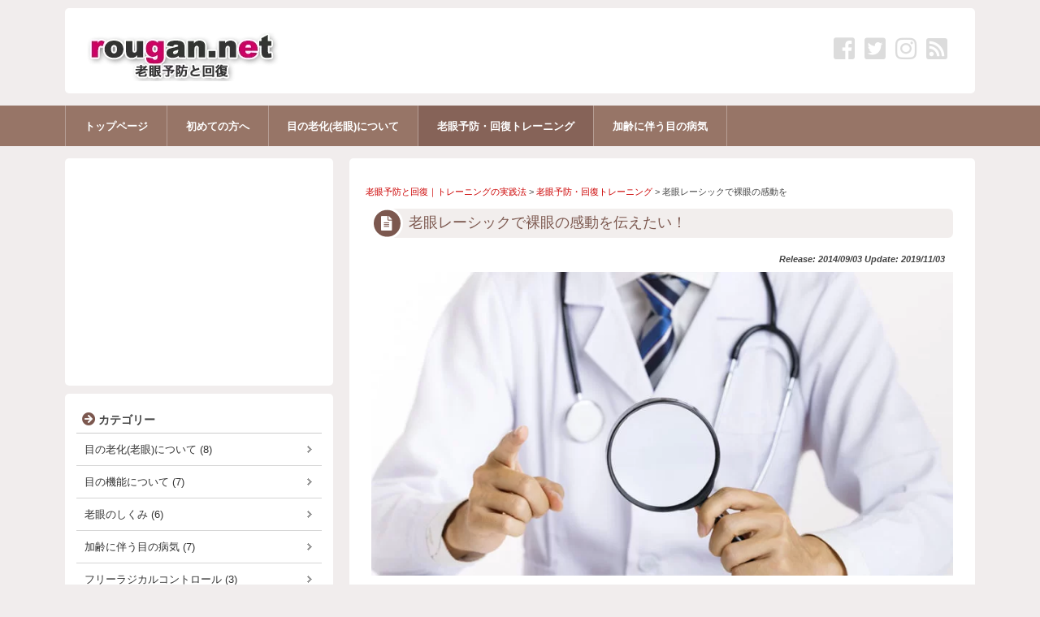

--- FILE ---
content_type: text/html; charset=UTF-8
request_url: https://www.rougan.net/%E8%80%81%E7%9C%BC%E3%83%AC%E3%83%BC%E3%82%B7%E3%83%83%E3%82%AF/
body_size: 15096
content:
<!DOCTYPE html>
<html lang="ja">
<head>
<meta charset="UTF-8" />
<meta name="viewport" content="width=device-width,initial-scale=1.0">
<meta name="format-detection" content="telephone=no" />

<link rel="stylesheet" href="https://www.rougan.net/sys/wp-content/themes/wp1700/style.css" type="text/css" />
<link href="https://use.fontawesome.com/releases/v5.6.1/css/all.css" rel="stylesheet">
<link rel="alternate" type="application/rss+xml" title="RSS 2.0" href="https://www.rougan.net/feed/" />
<link rel="alternate" type="application/atom+xml" title="Atom 0.3" href="https://www.rougan.net/feed/atom/" />
<link rel="pingback" href="https://www.rougan.net/sys/xmlrpc.php" />
<link rel="start" href="https://www.rougan.net; ?>" title="Home" />

		<!-- All in One SEO 4.4.2 - aioseo.com -->
		<title>老眼レーシックで裸眼の感動を伝えたい！ | 老眼予防と回復｜トレーニングの実践法</title>
		<meta name="description" content="老眼レーシックで裸眼で生活できる喜びを多くの人へ届けたいという強い思いがレーシックに携わる医師たちからも出ているようです。" />
		<meta name="robots" content="max-image-preview:large" />
		<meta name="keywords" content="老眼,レーシック,老眼治療" />
		<link rel="canonical" href="https://www.rougan.net/%e8%80%81%e7%9c%bc%e3%83%ac%e3%83%bc%e3%82%b7%e3%83%83%e3%82%af/" />
		<meta name="generator" content="All in One SEO (AIOSEO) 4.4.2" />
		<script type="application/ld+json" class="aioseo-schema">
			{"@context":"https:\/\/schema.org","@graph":[{"@type":"Article","@id":"https:\/\/www.rougan.net\/%e8%80%81%e7%9c%bc%e3%83%ac%e3%83%bc%e3%82%b7%e3%83%83%e3%82%af\/#article","name":"\u8001\u773c\u30ec\u30fc\u30b7\u30c3\u30af\u3067\u88f8\u773c\u306e\u611f\u52d5\u3092\u4f1d\u3048\u305f\u3044\uff01 | \u8001\u773c\u4e88\u9632\u3068\u56de\u5fa9\uff5c\u30c8\u30ec\u30fc\u30cb\u30f3\u30b0\u306e\u5b9f\u8df5\u6cd5","headline":"\u8001\u773c\u30ec\u30fc\u30b7\u30c3\u30af\u3067\u88f8\u773c\u306e\u611f\u52d5\u3092","author":{"@id":"https:\/\/www.rougan.net\/author\/dekapon\/#author"},"publisher":{"@id":"https:\/\/www.rougan.net\/#organization"},"image":{"@type":"ImageObject","url":"https:\/\/www.rougan.net\/sys\/wp-content\/uploads\/2014\/09\/eye134.jpg","width":1000,"height":667},"datePublished":"2014-09-02T23:04:59+09:00","dateModified":"2019-11-03T02:41:53+09:00","inLanguage":"ja","mainEntityOfPage":{"@id":"https:\/\/www.rougan.net\/%e8%80%81%e7%9c%bc%e3%83%ac%e3%83%bc%e3%82%b7%e3%83%83%e3%82%af\/#webpage"},"isPartOf":{"@id":"https:\/\/www.rougan.net\/%e8%80%81%e7%9c%bc%e3%83%ac%e3%83%bc%e3%82%b7%e3%83%83%e3%82%af\/#webpage"},"articleSection":"\u8001\u773c\u4e88\u9632\u30fb\u56de\u5fa9\u30c8\u30ec\u30fc\u30cb\u30f3\u30b0, \u30ec\u30fc\u30b7\u30c3\u30af, \u8001\u773c\u6cbb\u7642"},{"@type":"BreadcrumbList","@id":"https:\/\/www.rougan.net\/%e8%80%81%e7%9c%bc%e3%83%ac%e3%83%bc%e3%82%b7%e3%83%83%e3%82%af\/#breadcrumblist","itemListElement":[{"@type":"ListItem","@id":"https:\/\/www.rougan.net\/#listItem","position":1,"item":{"@type":"WebPage","@id":"https:\/\/www.rougan.net\/","name":"\u30db\u30fc\u30e0","description":"\u8001\u773c\u4e88\u9632\u306e\u65b9\u6cd5\u3084\u30a2\u30f3\u30c1\u30a8\u30a4\u30b8\u30f3\u30b0\u3001\u8001\u773c\u56de\u5fa9\u30c8\u30ec\u30fc\u30cb\u30f3\u30b0\u306b\u95a2\u3059\u308b\u60c5\u5831\u3092\u63d0\u4f9b\u3057\u307e\u3059\u3002\u65b0\u805e\u3084\u96d1\u8a8c\u304c\u898b\u3048\u306b\u304f\u304f\u306a\u3063\u305f\u3089\u3001\u8001\u773c\u3092\u7591\u3063\u3066\u307f\u307e\u3057\u3087\u3046\u3002\u65e9\u3081\u306e\u5bfe\u7b56\u3067\u9032\u884c\u3092\u9045\u3089\u305b\u308b\u3053\u3068\u304c\u3067\u304d\u307e\u3059\u3002","url":"https:\/\/www.rougan.net\/"},"nextItem":"https:\/\/www.rougan.net\/%e8%80%81%e7%9c%bc%e3%83%ac%e3%83%bc%e3%82%b7%e3%83%83%e3%82%af\/#listItem"},{"@type":"ListItem","@id":"https:\/\/www.rougan.net\/%e8%80%81%e7%9c%bc%e3%83%ac%e3%83%bc%e3%82%b7%e3%83%83%e3%82%af\/#listItem","position":2,"item":{"@type":"WebPage","@id":"https:\/\/www.rougan.net\/%e8%80%81%e7%9c%bc%e3%83%ac%e3%83%bc%e3%82%b7%e3%83%83%e3%82%af\/","name":"\u8001\u773c\u30ec\u30fc\u30b7\u30c3\u30af\u3067\u88f8\u773c\u306e\u611f\u52d5\u3092","description":"\u8001\u773c\u30ec\u30fc\u30b7\u30c3\u30af\u3067\u88f8\u773c\u3067\u751f\u6d3b\u3067\u304d\u308b\u559c\u3073\u3092\u591a\u304f\u306e\u4eba\u3078\u5c4a\u3051\u305f\u3044\u3068\u3044\u3046\u5f37\u3044\u601d\u3044\u304c\u30ec\u30fc\u30b7\u30c3\u30af\u306b\u643a\u308f\u308b\u533b\u5e2b\u305f\u3061\u304b\u3089\u3082\u51fa\u3066\u3044\u308b\u3088\u3046\u3067\u3059\u3002","url":"https:\/\/www.rougan.net\/%e8%80%81%e7%9c%bc%e3%83%ac%e3%83%bc%e3%82%b7%e3%83%83%e3%82%af\/"},"previousItem":"https:\/\/www.rougan.net\/#listItem"}]},{"@type":"Organization","@id":"https:\/\/www.rougan.net\/#organization","name":"\u8001\u773c\u4e88\u9632\u3068\u56de\u5fa9\uff5c\u30c8\u30ec\u30fc\u30cb\u30f3\u30b0\u306e\u5b9f\u8df5\u6cd5","url":"https:\/\/www.rougan.net\/"},{"@type":"Person","@id":"https:\/\/www.rougan.net\/author\/dekapon\/#author","url":"https:\/\/www.rougan.net\/author\/dekapon\/","name":"admin","image":{"@type":"ImageObject","@id":"https:\/\/www.rougan.net\/%e8%80%81%e7%9c%bc%e3%83%ac%e3%83%bc%e3%82%b7%e3%83%83%e3%82%af\/#authorImage","url":"https:\/\/secure.gravatar.com\/avatar\/de353846d9e3112975ebc81db9e1be0d?s=96&d=mm&r=g","width":96,"height":96,"caption":"admin"}},{"@type":"WebPage","@id":"https:\/\/www.rougan.net\/%e8%80%81%e7%9c%bc%e3%83%ac%e3%83%bc%e3%82%b7%e3%83%83%e3%82%af\/#webpage","url":"https:\/\/www.rougan.net\/%e8%80%81%e7%9c%bc%e3%83%ac%e3%83%bc%e3%82%b7%e3%83%83%e3%82%af\/","name":"\u8001\u773c\u30ec\u30fc\u30b7\u30c3\u30af\u3067\u88f8\u773c\u306e\u611f\u52d5\u3092\u4f1d\u3048\u305f\u3044\uff01 | \u8001\u773c\u4e88\u9632\u3068\u56de\u5fa9\uff5c\u30c8\u30ec\u30fc\u30cb\u30f3\u30b0\u306e\u5b9f\u8df5\u6cd5","description":"\u8001\u773c\u30ec\u30fc\u30b7\u30c3\u30af\u3067\u88f8\u773c\u3067\u751f\u6d3b\u3067\u304d\u308b\u559c\u3073\u3092\u591a\u304f\u306e\u4eba\u3078\u5c4a\u3051\u305f\u3044\u3068\u3044\u3046\u5f37\u3044\u601d\u3044\u304c\u30ec\u30fc\u30b7\u30c3\u30af\u306b\u643a\u308f\u308b\u533b\u5e2b\u305f\u3061\u304b\u3089\u3082\u51fa\u3066\u3044\u308b\u3088\u3046\u3067\u3059\u3002","inLanguage":"ja","isPartOf":{"@id":"https:\/\/www.rougan.net\/#website"},"breadcrumb":{"@id":"https:\/\/www.rougan.net\/%e8%80%81%e7%9c%bc%e3%83%ac%e3%83%bc%e3%82%b7%e3%83%83%e3%82%af\/#breadcrumblist"},"author":{"@id":"https:\/\/www.rougan.net\/author\/dekapon\/#author"},"creator":{"@id":"https:\/\/www.rougan.net\/author\/dekapon\/#author"},"image":{"@type":"ImageObject","url":"https:\/\/www.rougan.net\/sys\/wp-content\/uploads\/2014\/09\/eye134.jpg","@id":"https:\/\/www.rougan.net\/#mainImage","width":1000,"height":667},"primaryImageOfPage":{"@id":"https:\/\/www.rougan.net\/%e8%80%81%e7%9c%bc%e3%83%ac%e3%83%bc%e3%82%b7%e3%83%83%e3%82%af\/#mainImage"},"datePublished":"2014-09-02T23:04:59+09:00","dateModified":"2019-11-03T02:41:53+09:00"},{"@type":"WebSite","@id":"https:\/\/www.rougan.net\/#website","url":"https:\/\/www.rougan.net\/","name":"\u8001\u773c\u4e88\u9632\u3068\u56de\u5fa9\uff5c\u30c8\u30ec\u30fc\u30cb\u30f3\u30b0\u306e\u5b9f\u8df5\u6cd5","inLanguage":"ja","publisher":{"@id":"https:\/\/www.rougan.net\/#organization"}}]}
		</script>
		<!-- All in One SEO -->

<!-- rougan.net is managing ads with Advanced Ads – https://wpadvancedads.com/ --><script id="rouga-ready">
			window.advanced_ads_ready=function(e,a){a=a||"complete";var d=function(e){return"interactive"===a?"loading"!==e:"complete"===e};d(document.readyState)?e():document.addEventListener("readystatechange",(function(a){d(a.target.readyState)&&e()}),{once:"interactive"===a})},window.advanced_ads_ready_queue=window.advanced_ads_ready_queue||[];		</script>
		<link rel='stylesheet' id='wp-block-library-css' href='https://www.rougan.net/sys/wp-includes/css/dist/block-library/style.min.css?ver=6.2.8' type='text/css' media='all' />
<link rel='stylesheet' id='classic-theme-styles-css' href='https://www.rougan.net/sys/wp-includes/css/classic-themes.min.css?ver=6.2.8' type='text/css' media='all' />
<style id='global-styles-inline-css' type='text/css'>
body{--wp--preset--color--black: #000000;--wp--preset--color--cyan-bluish-gray: #abb8c3;--wp--preset--color--white: #ffffff;--wp--preset--color--pale-pink: #f78da7;--wp--preset--color--vivid-red: #cf2e2e;--wp--preset--color--luminous-vivid-orange: #ff6900;--wp--preset--color--luminous-vivid-amber: #fcb900;--wp--preset--color--light-green-cyan: #7bdcb5;--wp--preset--color--vivid-green-cyan: #00d084;--wp--preset--color--pale-cyan-blue: #8ed1fc;--wp--preset--color--vivid-cyan-blue: #0693e3;--wp--preset--color--vivid-purple: #9b51e0;--wp--preset--gradient--vivid-cyan-blue-to-vivid-purple: linear-gradient(135deg,rgba(6,147,227,1) 0%,rgb(155,81,224) 100%);--wp--preset--gradient--light-green-cyan-to-vivid-green-cyan: linear-gradient(135deg,rgb(122,220,180) 0%,rgb(0,208,130) 100%);--wp--preset--gradient--luminous-vivid-amber-to-luminous-vivid-orange: linear-gradient(135deg,rgba(252,185,0,1) 0%,rgba(255,105,0,1) 100%);--wp--preset--gradient--luminous-vivid-orange-to-vivid-red: linear-gradient(135deg,rgba(255,105,0,1) 0%,rgb(207,46,46) 100%);--wp--preset--gradient--very-light-gray-to-cyan-bluish-gray: linear-gradient(135deg,rgb(238,238,238) 0%,rgb(169,184,195) 100%);--wp--preset--gradient--cool-to-warm-spectrum: linear-gradient(135deg,rgb(74,234,220) 0%,rgb(151,120,209) 20%,rgb(207,42,186) 40%,rgb(238,44,130) 60%,rgb(251,105,98) 80%,rgb(254,248,76) 100%);--wp--preset--gradient--blush-light-purple: linear-gradient(135deg,rgb(255,206,236) 0%,rgb(152,150,240) 100%);--wp--preset--gradient--blush-bordeaux: linear-gradient(135deg,rgb(254,205,165) 0%,rgb(254,45,45) 50%,rgb(107,0,62) 100%);--wp--preset--gradient--luminous-dusk: linear-gradient(135deg,rgb(255,203,112) 0%,rgb(199,81,192) 50%,rgb(65,88,208) 100%);--wp--preset--gradient--pale-ocean: linear-gradient(135deg,rgb(255,245,203) 0%,rgb(182,227,212) 50%,rgb(51,167,181) 100%);--wp--preset--gradient--electric-grass: linear-gradient(135deg,rgb(202,248,128) 0%,rgb(113,206,126) 100%);--wp--preset--gradient--midnight: linear-gradient(135deg,rgb(2,3,129) 0%,rgb(40,116,252) 100%);--wp--preset--duotone--dark-grayscale: url('#wp-duotone-dark-grayscale');--wp--preset--duotone--grayscale: url('#wp-duotone-grayscale');--wp--preset--duotone--purple-yellow: url('#wp-duotone-purple-yellow');--wp--preset--duotone--blue-red: url('#wp-duotone-blue-red');--wp--preset--duotone--midnight: url('#wp-duotone-midnight');--wp--preset--duotone--magenta-yellow: url('#wp-duotone-magenta-yellow');--wp--preset--duotone--purple-green: url('#wp-duotone-purple-green');--wp--preset--duotone--blue-orange: url('#wp-duotone-blue-orange');--wp--preset--font-size--small: 13px;--wp--preset--font-size--medium: 20px;--wp--preset--font-size--large: 36px;--wp--preset--font-size--x-large: 42px;--wp--preset--spacing--20: 0.44rem;--wp--preset--spacing--30: 0.67rem;--wp--preset--spacing--40: 1rem;--wp--preset--spacing--50: 1.5rem;--wp--preset--spacing--60: 2.25rem;--wp--preset--spacing--70: 3.38rem;--wp--preset--spacing--80: 5.06rem;--wp--preset--shadow--natural: 6px 6px 9px rgba(0, 0, 0, 0.2);--wp--preset--shadow--deep: 12px 12px 50px rgba(0, 0, 0, 0.4);--wp--preset--shadow--sharp: 6px 6px 0px rgba(0, 0, 0, 0.2);--wp--preset--shadow--outlined: 6px 6px 0px -3px rgba(255, 255, 255, 1), 6px 6px rgba(0, 0, 0, 1);--wp--preset--shadow--crisp: 6px 6px 0px rgba(0, 0, 0, 1);}:where(.is-layout-flex){gap: 0.5em;}body .is-layout-flow > .alignleft{float: left;margin-inline-start: 0;margin-inline-end: 2em;}body .is-layout-flow > .alignright{float: right;margin-inline-start: 2em;margin-inline-end: 0;}body .is-layout-flow > .aligncenter{margin-left: auto !important;margin-right: auto !important;}body .is-layout-constrained > .alignleft{float: left;margin-inline-start: 0;margin-inline-end: 2em;}body .is-layout-constrained > .alignright{float: right;margin-inline-start: 2em;margin-inline-end: 0;}body .is-layout-constrained > .aligncenter{margin-left: auto !important;margin-right: auto !important;}body .is-layout-constrained > :where(:not(.alignleft):not(.alignright):not(.alignfull)){max-width: var(--wp--style--global--content-size);margin-left: auto !important;margin-right: auto !important;}body .is-layout-constrained > .alignwide{max-width: var(--wp--style--global--wide-size);}body .is-layout-flex{display: flex;}body .is-layout-flex{flex-wrap: wrap;align-items: center;}body .is-layout-flex > *{margin: 0;}:where(.wp-block-columns.is-layout-flex){gap: 2em;}.has-black-color{color: var(--wp--preset--color--black) !important;}.has-cyan-bluish-gray-color{color: var(--wp--preset--color--cyan-bluish-gray) !important;}.has-white-color{color: var(--wp--preset--color--white) !important;}.has-pale-pink-color{color: var(--wp--preset--color--pale-pink) !important;}.has-vivid-red-color{color: var(--wp--preset--color--vivid-red) !important;}.has-luminous-vivid-orange-color{color: var(--wp--preset--color--luminous-vivid-orange) !important;}.has-luminous-vivid-amber-color{color: var(--wp--preset--color--luminous-vivid-amber) !important;}.has-light-green-cyan-color{color: var(--wp--preset--color--light-green-cyan) !important;}.has-vivid-green-cyan-color{color: var(--wp--preset--color--vivid-green-cyan) !important;}.has-pale-cyan-blue-color{color: var(--wp--preset--color--pale-cyan-blue) !important;}.has-vivid-cyan-blue-color{color: var(--wp--preset--color--vivid-cyan-blue) !important;}.has-vivid-purple-color{color: var(--wp--preset--color--vivid-purple) !important;}.has-black-background-color{background-color: var(--wp--preset--color--black) !important;}.has-cyan-bluish-gray-background-color{background-color: var(--wp--preset--color--cyan-bluish-gray) !important;}.has-white-background-color{background-color: var(--wp--preset--color--white) !important;}.has-pale-pink-background-color{background-color: var(--wp--preset--color--pale-pink) !important;}.has-vivid-red-background-color{background-color: var(--wp--preset--color--vivid-red) !important;}.has-luminous-vivid-orange-background-color{background-color: var(--wp--preset--color--luminous-vivid-orange) !important;}.has-luminous-vivid-amber-background-color{background-color: var(--wp--preset--color--luminous-vivid-amber) !important;}.has-light-green-cyan-background-color{background-color: var(--wp--preset--color--light-green-cyan) !important;}.has-vivid-green-cyan-background-color{background-color: var(--wp--preset--color--vivid-green-cyan) !important;}.has-pale-cyan-blue-background-color{background-color: var(--wp--preset--color--pale-cyan-blue) !important;}.has-vivid-cyan-blue-background-color{background-color: var(--wp--preset--color--vivid-cyan-blue) !important;}.has-vivid-purple-background-color{background-color: var(--wp--preset--color--vivid-purple) !important;}.has-black-border-color{border-color: var(--wp--preset--color--black) !important;}.has-cyan-bluish-gray-border-color{border-color: var(--wp--preset--color--cyan-bluish-gray) !important;}.has-white-border-color{border-color: var(--wp--preset--color--white) !important;}.has-pale-pink-border-color{border-color: var(--wp--preset--color--pale-pink) !important;}.has-vivid-red-border-color{border-color: var(--wp--preset--color--vivid-red) !important;}.has-luminous-vivid-orange-border-color{border-color: var(--wp--preset--color--luminous-vivid-orange) !important;}.has-luminous-vivid-amber-border-color{border-color: var(--wp--preset--color--luminous-vivid-amber) !important;}.has-light-green-cyan-border-color{border-color: var(--wp--preset--color--light-green-cyan) !important;}.has-vivid-green-cyan-border-color{border-color: var(--wp--preset--color--vivid-green-cyan) !important;}.has-pale-cyan-blue-border-color{border-color: var(--wp--preset--color--pale-cyan-blue) !important;}.has-vivid-cyan-blue-border-color{border-color: var(--wp--preset--color--vivid-cyan-blue) !important;}.has-vivid-purple-border-color{border-color: var(--wp--preset--color--vivid-purple) !important;}.has-vivid-cyan-blue-to-vivid-purple-gradient-background{background: var(--wp--preset--gradient--vivid-cyan-blue-to-vivid-purple) !important;}.has-light-green-cyan-to-vivid-green-cyan-gradient-background{background: var(--wp--preset--gradient--light-green-cyan-to-vivid-green-cyan) !important;}.has-luminous-vivid-amber-to-luminous-vivid-orange-gradient-background{background: var(--wp--preset--gradient--luminous-vivid-amber-to-luminous-vivid-orange) !important;}.has-luminous-vivid-orange-to-vivid-red-gradient-background{background: var(--wp--preset--gradient--luminous-vivid-orange-to-vivid-red) !important;}.has-very-light-gray-to-cyan-bluish-gray-gradient-background{background: var(--wp--preset--gradient--very-light-gray-to-cyan-bluish-gray) !important;}.has-cool-to-warm-spectrum-gradient-background{background: var(--wp--preset--gradient--cool-to-warm-spectrum) !important;}.has-blush-light-purple-gradient-background{background: var(--wp--preset--gradient--blush-light-purple) !important;}.has-blush-bordeaux-gradient-background{background: var(--wp--preset--gradient--blush-bordeaux) !important;}.has-luminous-dusk-gradient-background{background: var(--wp--preset--gradient--luminous-dusk) !important;}.has-pale-ocean-gradient-background{background: var(--wp--preset--gradient--pale-ocean) !important;}.has-electric-grass-gradient-background{background: var(--wp--preset--gradient--electric-grass) !important;}.has-midnight-gradient-background{background: var(--wp--preset--gradient--midnight) !important;}.has-small-font-size{font-size: var(--wp--preset--font-size--small) !important;}.has-medium-font-size{font-size: var(--wp--preset--font-size--medium) !important;}.has-large-font-size{font-size: var(--wp--preset--font-size--large) !important;}.has-x-large-font-size{font-size: var(--wp--preset--font-size--x-large) !important;}
.wp-block-navigation a:where(:not(.wp-element-button)){color: inherit;}
:where(.wp-block-columns.is-layout-flex){gap: 2em;}
.wp-block-pullquote{font-size: 1.5em;line-height: 1.6;}
</style>
<link rel='stylesheet' id='contact-form-7-css' href='https://www.rougan.net/sys/wp-content/plugins/contact-form-7/includes/css/styles.css?ver=5.7.7' type='text/css' media='all' />
<link rel='stylesheet' id='wp-pagenavi-css' href='https://www.rougan.net/sys/wp-content/plugins/wp-pagenavi/pagenavi-css.css?ver=2.70' type='text/css' media='all' />
<link rel='shortlink' href='https://www.rougan.net/?p=281' />

<style type="text/css">
body {color: #444444; font-size: 0.875em; line-height: 1.6em;
  background-color: rgba(124,88,79,0.1);}
#wrapper {border-color: #7c584f;}
/* Link color */
a {color:#CC0000;}
a:hover {color:#CC0000;}
.sidebar-wrapper ul li a:hover{color:#CC0000;}
.post-link-color {color:#CC0000;}
#related-posts a.r-link {color: #7c584f;}
  #ptitle, #ptitle-description {color: #FFF>;}
  #ptitle a {color: #FFF;}
  #ptitle a:hover {text-decoration: none}
 /* ------ サイドバー位置 ------ */
#contents {float: right;}
#sidebar {float: left;}
.post-date {margin: 0 10px 10px  -40px;}
 /*  ヘッダーナビゲーション  */
#gnav {font-size: 0.92em; background-color: #977567;}
#gnav nav ul li:hover > a {background-color: rgba(124,88,79,0.6); color: #FFF;}
#gnav nav ul li ul li:hover > a {background-color: rgba(124,88,79,0.6); color: #FFF;}
#gnav nav ul li ul li a{background-color: rgba(124,88,79,0.5) ; border-bottom: 1px solid  rgba(255,255,255,0.3);  overflow: hidden;}
#gnav nav .current-menu-item a, #gnav nav .current-menu-parent a {background-color: rgba(124,88,79,0.6);; color: #FFF;}
.fixed {background-color: rgba(151,117,103,0.5)!important;}
/* コンテンツ */
.main-title::before, .cat-title:before, .post-title:before {background-color: #7c584f; }
.main-title, .cat-title, .post-title {color: #7c584f; background-color: rgba(124,88,79,0.1);}
.sub-title {border-left: solid 1.8em #7c584f;}
.parts-title {background-color: rgba(151,117,103,0.2);}
.fmenu-title {background-color: #977567; }
/* 投稿設定*/
.doc {font-size: 1.08em; line-height: 2.0em;}
.doc h2, .doc h3, .doc h4, .doc h5, .doc h6 {border-color: rgba(124,88,79,0.3);}
.doc h2:before, .doc h3:before {color: #7c584f;}
.doc h4:before {color: #977567;}
.doc h5:before, .doc h6:before {color: #CCC;}
.info h2:before, .info h3:before, .info h4:before, .info h5:before, .info h6:before {color: #977567;}
/* 記事リスト表示 */
#post-list .next a:hover {background-color: #7c584f;}
#post-list-cat .next a:hover {background-color: #7c584f;}
#post-list article .idx {background-color: rgba(124,88,79,0.3);}
/* カテゴリー等表示 */
.p-cate {background-color: rgba(151,117,103,0.4);}
/* 公開日等表示 */
.post-date {margin: 0 ; color: #7c584f;}
.a-cate {color: #7c584f;}
.a-cate a{color: #7c584f;}
.a-cate a:hover {color:#CC0000;}
/* サイドバー */
.sidebar-wrapper h4:before {color: #7c584f;}
/* フッター */
.footer-wrapper h4 {background-color: rgba(124,88,79,0.1);}
.footer-wrapper h4:before {color: #977567;}
.footer-wrapper ul > li:before {color: #977567;}
#copyright {background-color: #977567; border-color: #7c584f;}
/* 注目記事表示 */
#at-post-list .idx {background: rgba(124,88,79,0.3);}
/*ピックアップ記事 */
.pickup-post .idx {background: rgba(124,88,79,0.3);}
.rank-post .r-post .num2 {background-color: rgba(124,88,79,0.3);}
/* ページナビ */
.wp-pagenavi a:hover{ border-color: #7c584f!important;}
.wp-pagenavi span.current{border-color:#7c584f!important;}
/*  検索フォーム  */
#searchsubmit:hover {background-color: #7c584f;}
/* タグクラウド */
.tagcloud  a:hover {background-color: #7c584f;}
/*Comment*/
#respond h3#reply-title {color: #7c584f;}
input#submit {background-color: #977567;}
/* チェック付きリスト */
ul.check {border-color: #977567;}
ul.check li:before {color:#7c584f;}
/*  デフォルト（赤）  */
#gnav-btn a {color: #7c584f;}

@media screen and (max-width: 979px) {
  #contents {float: none;}
  #sidebar {float: none;}
}
@media screen and (max-width: 767px) {
    #gnav { background-color: #FFF;}
  #gnav nav > ul {background-color: #FFF;}
  #gnav nav ul li ul li a {background-color: #FFF; border-bottom: none;}
  #gnav nav > ul > li:last-child {border-right: none;}
  #gnav nav .current-menu-item a, #gnav nav .current-menu-parent a {background-color: #FFF; color: #333;}
}
@media screen and (max-width: 479px) {
  #sidebar-01 {float: none; width: 100%; text-align: left;}
  #sidebar-02 {float: none; width: 100%; text-align: left;}
  #footer-inner {width: 100% ; margin: 0 ; padding: 0;}
}
 </style> 

<link rel="icon" href="https://www.rougan.net/sys/wp-content/uploads/2016/07/apple-touch-icon.png" sizes="32x32" />
<link rel="icon" href="https://www.rougan.net/sys/wp-content/uploads/2016/07/apple-touch-icon.png" sizes="192x192" />
<link rel="apple-touch-icon" href="https://www.rougan.net/sys/wp-content/uploads/2016/07/apple-touch-icon.png" />
<meta name="msapplication-TileImage" content="https://www.rougan.net/sys/wp-content/uploads/2016/07/apple-touch-icon.png" />

<!-- BEGIN AIWP v5.8.11 Global Site Tag - https://deconf.com/analytics-insights-for-wordpress/ -->
<script async src="https://www.googletagmanager.com/gtag/js?id=UA-8160886-3"></script>
<script>
  window.dataLayer = window.dataLayer || [];
  function gtag(){dataLayer.push(arguments);}
  gtag('js', new Date());
  gtag('config', 'UA-8160886-3', {
	'allow_display_features': false
  });
  if (window.performance) {
    var timeSincePageLoad = Math.round(performance.now());
    gtag('event', 'timing_complete', {
      'name': 'load',
      'value': timeSincePageLoad,
      'event_category': 'JS Dependencies'
    });
  }
</script>
<!-- END AIWP Global Site Tag -->
<!--[if lt IE 9]>
<script src="http://html5shiv.googlecode.com/svn/trunk/html5.js"></script>
<script src="https://www.rougan.net/sys/wp-content/themes/wp1700/js/respond.min.js"></script>
<![endif]-->
</head>
<body class="post-template-default single single-post postid-281 single-format-standard aa-prefix-rouga-">
<div id="wrapper" >
<header>
<div id="header-inner">
<div id="gnav-btn"><a class="fa fa-bars" href="#"><br><span class="txt">MENU</span></a></div>

 
      <h1 id="ptitle"><a href="https://www.rougan.net"><img src="https://www.rougan.net/sys/wp-content/uploads/2017/12/logo.png" alt="老眼予防と回復｜トレーニングの実践法" /></a></h1>
  
  <!-- ソーシャルボタン -->
   
  <div id="header-social-button">
    <a class="icon-facebook" href="https://ja-jp.facebook.com/" target="_blank"></a>    <a class="icon-twitter" href="https://twitter.com/" target="_blank"></a>    <a class="icon-instagram" href="https://www.instagram.com/?hl=ja" target="_blank"></a>    <a class="icon-feed" href="https://www.rougan.net/?feed=rss2"></a>  </div>
  
</div><!-- /#header-inner -->
</header>

<!-- ナビゲーション -->
<div id="gnav" class="fixedmenu">
<nav>
<ul><li><a href="https://www.rougan.net/"><span class="target">トップページ</span></a></li>
<li><a href="https://www.rougan.net/%e5%88%9d%e3%82%81%e3%81%a6%e3%81%ae%e6%96%b9%e3%81%b8/"><span class="target">初めての方へ</span></a></li>
<li><a href="https://www.rougan.net/100/"><span class="target">目の老化(老眼)について</span></a>
<ul class="sub-menu">
	<li><a href="https://www.rougan.net/%e5%88%9d%e6%9c%9f%e7%97%87%e7%8a%b6/"><span class="target">老眼の初期症状をチェック</span></a></li>
	<li><a href="https://www.rougan.net/%e8%80%81%e7%9c%bc%e3%81%a8%e8%bf%91%e8%a6%96/"><span class="target">老眼と近視</span></a></li>
	<li><a href="https://www.rougan.net/%e7%9b%ae%e3%81%ae%e8%80%81%e5%8c%96/"><span class="target">目の老化は防げるのか？</span></a></li>
	<li><a href="https://www.rougan.net/%e8%80%81%e5%8c%96%e3%81%ae%e5%8e%9f%e5%9b%a0/"><span class="target">人の老化の原因</span></a></li>
	<li><a href="https://www.rougan.net/%e3%83%95%e3%83%aa%e3%83%bc%e3%83%a9%e3%82%b8%e3%82%ab%e3%83%ab/"><span class="target">目とフリーラジカル</span></a></li>
</ul>
</li>
<li class="current-menu-parent"><a href="https://www.rougan.net/450/"><span class="target">老眼予防・回復トレーニング</span></a>
<ul class="sub-menu">
	<li><a href="https://www.rougan.net/%e3%83%88%e3%83%ac%e3%83%bc%e3%83%8b%e3%83%b3%e3%82%b0/"><span class="target">トレーニングで老眼が回復する？</span></a></li>
	<li><a href="https://www.rougan.net/%e8%80%81%e7%9c%bc%e5%9b%9e%e5%be%a9%e7%90%86%e8%ab%96/"><span class="target">老眼回復トレーニング（理論編）</span></a></li>
	<li><a href="https://www.rougan.net/%e8%80%81%e7%9c%bc%e5%9b%9e%e5%be%a9%e5%ae%9f%e8%b7%b5/"><span class="target">老眼回復トレーニング（実践編）</span></a></li>
</ul>
</li>
<li><a href="https://www.rougan.net/250/"><span class="target">加齢に伴う目の病気</span></a>
<ul class="sub-menu">
	<li><a href="https://www.rougan.net/%e7%99%bd%e5%86%85%e9%9a%9c/"><span class="target">白内障</span></a></li>
	<li><a href="https://www.rougan.net/?p=19"><span class="target">白内障の治療</span></a></li>
	<li><a href="https://www.rougan.net/%e7%b7%91%e5%86%85%e9%9a%9c/"><span class="target">緑内障</span></a></li>
	<li><a href="https://www.rougan.net/?p=17"><span class="target">緑内障の治療</span></a></li>
	<li><a href="https://www.rougan.net/%e9%bb%84%e6%96%91%e5%a4%89%e6%80%a7%e7%97%87/"><span class="target">加齢性黄斑変性症</span></a></li>
	<li><a href="https://www.rougan.net/%e3%83%89%e3%83%a9%e3%82%a4%e3%82%a2%e3%82%a4/"><span class="target">ドライアイ</span></a></li>
	<li><a href="https://www.rougan.net/%e9%a3%9b%e8%9a%8a%e7%97%87/"><span class="target">飛蚊症と網膜剥離</span></a></li>
	<li><a href="https://www.rougan.net/%e4%b8%ad%e5%bf%83%e6%80%a7%e7%b6%b2%e8%84%88%e7%b5%a1%e8%86%9c%e7%97%87/"><span class="target">中心性網脈絡膜症</span></a></li>
	<li><a href="https://www.rougan.net/%e7%9c%bc%e5%ba%95%e5%87%ba%e8%a1%80/"><span class="target">眼底出血</span></a></li>
</ul>
</li>
</ul></nav>
 
  <div id="mob-social-button">
    <a class="icon-facebook" href="https://ja-jp.facebook.com/" target="_blank"></a>    <a class="icon-twitter" href="https://twitter.com/" target="_blank"></a>    <a class="icon-instagram" href="https://www.instagram.com/?hl=ja" target="_blank"></a>    <a class="icon-feed" href="https://www.rougan.net/?feed=rss2"></a>  </div>
</div>

<div id="containar">
<div id="contents">

 



<!-- パンくずリスト -->
<div id="plist"><div class="plist-inner">
  <div class="breadcrumbs" typeof="BreadcrumbList" vocab="http://schema.org/">
  <!-- Breadcrumb NavXT 7.2.0 -->
<span typeof="v:Breadcrumb"><a rel="v:url" property="v:title" title="Go to 老眼予防と回復｜トレーニングの実践法." href="https://www.rougan.net" class="home">老眼予防と回復｜トレーニングの実践法</a></span> &gt; <span typeof="v:Breadcrumb"><a rel="v:url" property="v:title" title="Go to the 老眼予防・回復トレーニング category archives." href="https://www.rougan.net/450/" class="taxonomy category">老眼予防・回復トレーニング</a></span> &gt; <span typeof="v:Breadcrumb"><span property="v:title">老眼レーシックで裸眼の感動を</span></span>  </div>
</div></div>



<article>
<h1 class="post-title">老眼レーシックで裸眼の感動を伝えたい！</h1>

  <div id="posts-date">Release: 2014/09/03  Update: 2019/11/03</div>

<!-- アイキャッチ画像表示（投稿のみ） -->
<div class="txtcenter"><img width="800" height="418" src="[data-uri]" data-lazy-type="image" data-lazy-src="https://www.rougan.net/sys/wp-content/uploads/2014/09/eye134-800x418.jpg" class="lazy lazy-hidden attachment-l-size size-l-size wp-post-image" alt="" decoding="async" loading="lazy" /><noscript><img width="800" height="418" src="https://www.rougan.net/sys/wp-content/uploads/2014/09/eye134-800x418.jpg" class="attachment-l-size size-l-size wp-post-image" alt="" decoding="async" loading="lazy" /></noscript></div>

<br />
<div class="widget_text ads-rec"><div class="textwidget custom-html-widget"><script async src="//pagead2.googlesyndication.com/pagead/js/adsbygoogle.js"></script>
<!-- リンク自動サイズ -->
<ins class="adsbygoogle"
     style="display:block"
     data-ad-client="ca-pub-0356729812848235"
     data-ad-slot="2683967652"
     data-ad-format="link"></ins>
<script>
(adsbygoogle = window.adsbygoogle || []).push({});
</script></div></div>

<div class="doc">
<p>生活環境全体がレーシックの手術によって変わっていくということは、数年前から語られています。<br />
老眼になって視野が狭くなったり、緑内障および白内障の初期症状が疑われるようになったならば、早期に治療をしていくようにするということが大事なポイントとなるのです。<br />
最近は日帰りで手術ができるようなテクニックも出てきており、仕事で忙しいという人であっても無理なく受けることができる環境が備わっています。</p>
<p><img decoding="async" src="[data-uri]" data-lazy-type="image" data-lazy-src="https://www.rougan.net/sys/wp-content/uploads/2014/09/eye114.jpg" alt="老眼レーシック" width="346" height="346" class="lazy lazy-hidden alignleft size-full wp-image-282" data-lazy-srcset="https://www.rougan.net/sys/wp-content/uploads/2014/09/eye114.jpg 346w, https://www.rougan.net/sys/wp-content/uploads/2014/09/eye114-150x150.jpg 150w, https://www.rougan.net/sys/wp-content/uploads/2014/09/eye114-300x300.jpg 300w" data-lazy-sizes="(max-width: 346px) 100vw, 346px" /><noscript><img decoding="async" src="https://www.rougan.net/sys/wp-content/uploads/2014/09/eye114.jpg" alt="老眼レーシック" width="346" height="346" class="alignleft size-full wp-image-282" srcset="https://www.rougan.net/sys/wp-content/uploads/2014/09/eye114.jpg 346w, https://www.rougan.net/sys/wp-content/uploads/2014/09/eye114-150x150.jpg 150w, https://www.rougan.net/sys/wp-content/uploads/2014/09/eye114-300x300.jpg 300w" sizes="(max-width: 346px) 100vw, 346px" /></noscript>また、裸眼で生活できる喜びを多くの人へ届けたいという強い思いがレーシックに携わる医師たちからも出ています。<br />
歳を重ねることで症状に思い当たる節が強まっている中、目の状態をしっかりと確認して塗料を目指していくことも重要な事柄になっていくのです。</p>
<p>一方で老眼鏡をかけることなく、日常生活を過ごすことができるような独特の治療法も開発されるようになっています。<br />
視力検査などのデータを基にして、その患者独自のプランで行っていくため、実際に受けた人の評価というものも上々なのです。<br />
片方の目で遠方を捉え、もう片方の目で至近距離を的確に捉えるような人間本来が持ち合わせている目の機能を取り戻していくような試みにもこういったことはつながっていきます。<br />
一部の病院ですでに実施している事柄であるため、興味を持っている方は事前にインターネット等で調べておくことが賢明なのです。<br />
同時に見え方の改善は、その後の生活を大きく変えていくものになるのです。</p>
<p>それからレーシック手術を受ける前に、疑問点を解消していくようにすることも大切です。<br />
気になる合併症の問題は、実際に受ける方からも多く寄せられる質問であるため、医師側で事前にしっかりと解決させることが重要な意味合いを持つのです。<br />
安全性についてはゆるぎない信頼が大半の病院で確認済みであるため、こちら側の決断が最後の砦にもなっていきます。<br />
心の底から信用できるようなレーシックの技術を持つ医師のいる病院で手術を受けるようにしていくことがこれからのライフスタイルを考えていく上でも、大事な側面となるのです。</p>
<p>それに加えて、有名人なども老眼治療の手術を受ける機会が増えています。<br />
当時の体験記などを一読していくようにすることで、こちら側に参考になっていくような情報を得るということも可能になります。<br />
人間の機能の中でも大事な役割を持つ「目」であるだけに、自らで正しい選択をしていくようにすることが鍵となっていくのであります。</p>
<p>そういうこともあり、目の前から遠くまで爽快に見ることができる世界観を実際に知るということは、明るい兆しを得るということにもつながっていきます。<br />
レーシックの治療は、その可能性を叶えてくれるのです。</p>
<div class="rouga-%e8%a8%98%e4%ba%8b%e4%b8%8b" style="margin-left: auto; margin-right: auto; text-align: center; margin-top: 30px; margin-bottom: 30px; " id="rouga-1659816384"><script async src="//pagead2.googlesyndication.com/pagead/js/adsbygoogle.js?client=ca-pub-0356729812848235" crossorigin="anonymous"></script><ins class="adsbygoogle" style="display:block; text-align:center;" data-ad-client="ca-pub-0356729812848235" 
data-ad-slot="" 
data-ad-layout="in-article"
data-ad-format="fluid"></ins>
<script> 
(adsbygoogle = window.adsbygoogle || []).push({}); 
</script>
</div></div>

<div class="clr"></div>
</article>

<div id="post-link">
      <span class="prev-post"><i class="fas fa-caret-left post-link-color"></i> <a href="https://www.rougan.net/%e5%88%9d%e6%9c%9f%e7%97%87%e7%8a%b6/" rel="prev">前の記事へ</a></span>
      ｜ <a href="https://www.rougan.net">HOME</a> ｜
       <span class="next-post"><a href="https://www.rougan.net/%e7%9b%ae%e3%81%ab%e9%81%95%e5%92%8c%e6%84%9f/" rel="next">次の記事へ</a> <i class="fas fa-caret-right post-link-color"></i></span>
  </div>

<br />
<div class="sns_btn">
<div class="parts twitter"><a href="http://twitter.com/intent/tweet?text=%E8%80%81%E7%9C%BC%E3%83%AC%E3%83%BC%E3%82%B7%E3%83%83%E3%82%AF%E3%81%A7%E8%A3%B8%E7%9C%BC%E3%81%AE%E6%84%9F%E5%8B%95%E3%82%92&amp;https%3A%2F%2Fwww.rougan.net%2F%25e8%2580%2581%25e7%259c%25bc%25e3%2583%25ac%25e3%2583%25bc%25e3%2582%25b7%25e3%2583%2583%25e3%2582%25af%2F&amp;url=https%3A%2F%2Fwww.rougan.net%2F%25e8%2580%2581%25e7%259c%25bc%25e3%2583%25ac%25e3%2583%25bc%25e3%2582%25b7%25e3%2583%2583%25e3%2582%25af%2F" target="_blank" title="Twitterで共有">Tweet</a></div>
<div class="parts facebook"><a href="http://www.facebook.com/sharer.php?u=https%3A%2F%2Fwww.rougan.net%2F%25e8%2580%2581%25e7%259c%25bc%25e3%2583%25ac%25e3%2583%25bc%25e3%2582%25b7%25e3%2583%2583%25e3%2582%25af%2F&amp;t=%E8%80%81%E7%9C%BC%E3%83%AC%E3%83%BC%E3%82%B7%E3%83%83%E3%82%AF%E3%81%A7%E8%A3%B8%E7%9C%BC%E3%81%AE%E6%84%9F%E5%8B%95%E3%82%92" target="_blank" title="facebookで共有">Share</a></div>
<div class="parts hatena"><a  href="http://b.hatena.ne.jp/add?mode=confirm&amp;url=https%3A%2F%2Fwww.rougan.net%2F%25e8%2580%2581%25e7%259c%25bc%25e3%2583%25ac%25e3%2583%25bc%25e3%2582%25b7%25e3%2583%2583%25e3%2582%25af%2F&amp;title=%E8%80%81%E7%9C%BC%E3%83%AC%E3%83%BC%E3%82%B7%E3%83%83%E3%82%AF%E3%81%A7%E8%A3%B8%E7%9C%BC%E3%81%AE%E6%84%9F%E5%8B%95%E3%82%92" target="_blank" data-hatena-bookmark-title="https://www.rougan.net/%e8%80%81%e7%9c%bc%e3%83%ac%e3%83%bc%e3%82%b7%e3%83%83%e3%82%af/" title="このエントリーをはてなブックマークに追加">はてブ</a></div>
<div class="parts pocket"><a href="http://getpocket.com/edit?url=https://www.rougan.net/%e8%80%81%e7%9c%bc%e3%83%ac%e3%83%bc%e3%82%b7%e3%83%83%e3%82%af/&title=老眼レーシックで裸眼の感動を" rel=”nofollow” onclick="javascript:window.open(encodeURI(decodeURI(this.href)), 'pkwindow', 'width=600, height=600, personalbar=0, toolbar=0, scrollbars=1');return false;" >Pocket</a></div>
<div class="parts line_me"><a href="http://line.me/R/msg/text/?老眼レーシックで裸眼の感動を%0D%0Ahttps://www.rougan.net/%e8%80%81%e7%9c%bc%e3%83%ac%e3%83%bc%e3%82%b7%e3%83%83%e3%82%af/" target="_blank" title="LINEで共有">LINE</a></div>
</div>

<br />
<h3 class="sub-title">関連コンテンツ</h3>
<div id="related-posts">


<article>
 
  <div class="img-set"> <a href="https://www.rougan.net/%e8%80%81%e7%9c%bc%e5%9b%9e%e5%be%a9%e5%ae%9f%e8%b7%b5/" class="link"><img width="400" height="400" src="[data-uri]" data-lazy-type="image" data-lazy-src="https://www.rougan.net/sys/wp-content/uploads/2006/05/eye118-400x400.jpg" class="lazy lazy-hidden attachment-post-thumbnail size-post-thumbnail wp-post-image" alt="" decoding="async" loading="lazy" data-lazy-srcset="https://www.rougan.net/sys/wp-content/uploads/2006/05/eye118-400x400.jpg 400w, https://www.rougan.net/sys/wp-content/uploads/2006/05/eye118-150x150.jpg 150w" data-lazy-sizes="(max-width: 400px) 100vw, 400px" /><noscript><img width="400" height="400" src="https://www.rougan.net/sys/wp-content/uploads/2006/05/eye118-400x400.jpg" class="attachment-post-thumbnail size-post-thumbnail wp-post-image" alt="" decoding="async" loading="lazy" srcset="https://www.rougan.net/sys/wp-content/uploads/2006/05/eye118-400x400.jpg 400w, https://www.rougan.net/sys/wp-content/uploads/2006/05/eye118-150x150.jpg 150w" sizes="(max-width: 400px) 100vw, 400px" /></noscript></a></div>
  <h5><a href="https://www.rougan.net/%e8%80%81%e7%9c%bc%e5%9b%9e%e5%be%a9%e5%ae%9f%e8%b7%b5/">老眼回復トレーニング（実践編）</a></h5>
    <p>老眼予防のための気軽にできる調節訓練 目の前１５センチの位置に、人差し指かボールペンなどを立ててその先端を見る。ピンボケでも構いません。 できるだけ遠くのもの（５メートル以上、遠ければ遠いほどよい）を…
  <a href="https://www.rougan.net/%e8%80%81%e7%9c%bc%e5%9b%9e%e5%be%a9%e5%ae%9f%e8%b7%b5/" title="老眼回復トレーニング（実践編）"><i class="fas fa-external-link-square-alt" style="font-size: 1.4em;"></i></a></p>
 <div class="clr"></div>
 </article>

 
<article>
  <div id="kanren"><script async src="//pagead2.googlesyndication.com/pagead/js/adsbygoogle.js?client=ca-pub-0356729812848235" crossorigin="anonymous"></script><ins class="adsbygoogle" style="display:block;" data-ad-client="ca-pub-0356729812848235" 
data-ad-slot="2525897974" 
data-ad-layout-key="-fg+k+25-q6+16m"
data-ad-format="fluid"></ins>
<script> 
(adsbygoogle = window.adsbygoogle || []).push({}); 
</script>
</div></article>

<article>
 
  <div class="img-set"> <a href="https://www.rougan.net/%e3%83%ac%e3%83%bc%e3%82%b7%e3%83%83%e3%82%af/" class="link"><img width="350" height="273" src="[data-uri]" data-lazy-type="image" data-lazy-src="https://www.rougan.net/sys/wp-content/uploads/2014/08/eye108.jpg" class="lazy lazy-hidden attachment-post-thumbnail size-post-thumbnail wp-post-image" alt="" decoding="async" loading="lazy" data-lazy-srcset="https://www.rougan.net/sys/wp-content/uploads/2014/08/eye108.jpg 350w, https://www.rougan.net/sys/wp-content/uploads/2014/08/eye108-300x234.jpg 300w" data-lazy-sizes="(max-width: 350px) 100vw, 350px" /><noscript><img width="350" height="273" src="https://www.rougan.net/sys/wp-content/uploads/2014/08/eye108.jpg" class="attachment-post-thumbnail size-post-thumbnail wp-post-image" alt="" decoding="async" loading="lazy" srcset="https://www.rougan.net/sys/wp-content/uploads/2014/08/eye108.jpg 350w, https://www.rougan.net/sys/wp-content/uploads/2014/08/eye108-300x234.jpg 300w" sizes="(max-width: 350px) 100vw, 350px" /></noscript></a></div>
  <h5><a href="https://www.rougan.net/%e3%83%ac%e3%83%bc%e3%82%b7%e3%83%83%e3%82%af/">レーシック手術による老眼の治療</a></h5>
    <p>レーシック手術とは、エキシマレーザーという特殊なレーザー光線を使って、角膜を削る手術です。 角膜は非常に薄いのですが、エキシマレーザーならそれを細かく削って、凹凸をつけることができます。凹凸がつくと、…
  <a href="https://www.rougan.net/%e3%83%ac%e3%83%bc%e3%82%b7%e3%83%83%e3%82%af/" title="レーシック手術による老眼の治療"><i class="fas fa-external-link-square-alt" style="font-size: 1.4em;"></i></a></p>
 <div class="clr"></div>
 </article>

 

<article>
 
  <div class="img-set"> <a href="https://www.rougan.net/%e8%80%81%e7%9c%bc%e5%9b%9e%e5%be%a9%e7%90%86%e8%ab%96/" class="link"><img width="400" height="400" src="[data-uri]" data-lazy-type="image" data-lazy-src="https://www.rougan.net/sys/wp-content/uploads/2006/05/eye146-400x400.jpg" class="lazy lazy-hidden attachment-post-thumbnail size-post-thumbnail wp-post-image" alt="" decoding="async" loading="lazy" /><noscript><img width="400" height="400" src="https://www.rougan.net/sys/wp-content/uploads/2006/05/eye146-400x400.jpg" class="attachment-post-thumbnail size-post-thumbnail wp-post-image" alt="" decoding="async" loading="lazy" /></noscript></a></div>
  <h5><a href="https://www.rougan.net/%e8%80%81%e7%9c%bc%e5%9b%9e%e5%be%a9%e7%90%86%e8%ab%96/">老眼回復トレーニング（理論編）</a></h5>
    <p>トレーニングで老眼が回復するのか？ 小学生の時だったと思うのですが、近視予防に一定時間手を見て、次に遠くの景色を一定時間見る動作を繰り返して行ったことがありました。 ご訪問いただいた方も、経験があるの…
  <a href="https://www.rougan.net/%e8%80%81%e7%9c%bc%e5%9b%9e%e5%be%a9%e7%90%86%e8%ab%96/" title="老眼回復トレーニング（理論編）"><i class="fas fa-external-link-square-alt" style="font-size: 1.4em;"></i></a></p>
 <div class="clr"></div>
 </article>

 
<article>
  <div id="kanren"><script async src="//pagead2.googlesyndication.com/pagead/js/adsbygoogle.js?client=ca-pub-0356729812848235" crossorigin="anonymous"></script><ins class="adsbygoogle" style="display:block;" data-ad-client="ca-pub-0356729812848235" 
data-ad-slot="2525897974" 
data-ad-layout-key="-fg+k+25-q6+16m"
data-ad-format="fluid"></ins>
<script> 
(adsbygoogle = window.adsbygoogle || []).push({}); 
</script>
</div></article>

<article>
 
  <div class="img-set"> <a href="https://www.rougan.net/%e3%83%88%e3%83%ac%e3%83%bc%e3%83%8b%e3%83%b3%e3%82%b0/" class="link"><img width="400" height="400" src="[data-uri]" data-lazy-type="image" data-lazy-src="https://www.rougan.net/sys/wp-content/uploads/2006/05/eye145-400x400.jpg" class="lazy lazy-hidden attachment-post-thumbnail size-post-thumbnail wp-post-image" alt="" decoding="async" loading="lazy" /><noscript><img width="400" height="400" src="https://www.rougan.net/sys/wp-content/uploads/2006/05/eye145-400x400.jpg" class="attachment-post-thumbnail size-post-thumbnail wp-post-image" alt="" decoding="async" loading="lazy" /></noscript></a></div>
  <h5><a href="https://www.rougan.net/%e3%83%88%e3%83%ac%e3%83%bc%e3%83%8b%e3%83%b3%e3%82%b0/">トレーニングで老眼が回復する？</a></h5>
    <p>老眼に関する間違った常識？ ●老眼は予防できない。 ●老眼は治すことができない。 ●老眼は老化現象だから、進むのは当たり前．．．。 というのが常識です。 （眼科医療の進歩で、ＬＡＳＩＫが老眼治療手術を…
  <a href="https://www.rougan.net/%e3%83%88%e3%83%ac%e3%83%bc%e3%83%8b%e3%83%b3%e3%82%b0/" title="トレーニングで老眼が回復する？"><i class="fas fa-external-link-square-alt" style="font-size: 1.4em;"></i></a></p>
 <div class="clr"></div>
 </article>

 </div>  
  


<br />
<div class="rouga-%e9%96%a2%e9%80%a3%e8%a8%98%e4%ba%8b" style="margin-bottom: 20px; " id="rouga-489834904"><script async src="//pagead2.googlesyndication.com/pagead/js/adsbygoogle.js?client=ca-pub-0356729812848235" crossorigin="anonymous"></script><ins class="adsbygoogle" style="display:block;" data-ad-client="ca-pub-0356729812848235" 
data-ad-slot="" 
data-ad-format="auto"></ins>
<script> 
(adsbygoogle = window.adsbygoogle || []).push({}); 
</script>
</div>
<br />


</div><!-- /#contents" -->
<div id="sidebar">
	<div id="sidebar-01">
		<div id="custom_html-18" class="widget_text sidebar-wrapper"><div class="textwidget custom-html-widget"><div class="txtcenter">
<script async src="//pagead2.googlesyndication.com/pagead/js/adsbygoogle.js"></script>
<ins class="adsbygoogle"
     style="display:block; text-align:center;"
     data-ad-layout="in-article"
     data-ad-format="fluid"
     data-ad-client="ca-pub-0356729812848235"
     data-ad-slot="5421839845"></ins>
<script>
     (adsbygoogle = window.adsbygoogle || []).push({});
</script>
</div></div></div><div id="categories-3" class="sidebar-wrapper"><h4>カテゴリー</h4>
			<ul>
					<li class="cat-item cat-item-2"><a href="https://www.rougan.net/100/">目の老化(老眼)について (8)</a>
</li>
	<li class="cat-item cat-item-9"><a href="https://www.rougan.net/150/">目の機能について (7)</a>
</li>
	<li class="cat-item cat-item-29"><a href="https://www.rougan.net/200/">老眼のしくみ (6)</a>
</li>
	<li class="cat-item cat-item-31"><a href="https://www.rougan.net/250/">加齢に伴う目の病気 (7)</a>
</li>
	<li class="cat-item cat-item-69"><a href="https://www.rougan.net/300/">フリーラジカルコントロール (3)</a>
</li>
	<li class="cat-item cat-item-18"><a href="https://www.rougan.net/350/">老眼と疲れ目回復法 (4)</a>
</li>
	<li class="cat-item cat-item-57"><a href="https://www.rougan.net/370/">目を良い食材、老眼予防 (7)</a>
</li>
	<li class="cat-item cat-item-63"><a href="https://www.rougan.net/450/">老眼予防・回復トレーニング (5)</a>
</li>
			</ul>

			</div><div id="search-2" class="sidebar-wrapper">
<form name="searchform" id="searchform" method="get" action="https://www.rougan.net">
<input type="text" name="s" id="s" placeholder="キーワードで検索" value="" />
<input type="submit" id="searchsubmit" name="search" value="Search" />
</form></div>	</div>
	<div id="sidebar-02">
		
<div id="view-3" class="sidebar-wrapper">
<h4>人気記事</h4>
<div class="rank-post">
   
      <div class="r-post">
          <div class="img-set"><a href="https://www.rougan.net/%e8%80%81%e7%9c%bc%e5%9b%9e%e5%be%a9%e5%ae%9f%e8%b7%b5/" class="link"><img width="400" height="400" src="[data-uri]" data-lazy-type="image" data-lazy-src="https://www.rougan.net/sys/wp-content/uploads/2006/05/eye118-400x400.jpg" class="lazy lazy-hidden attachment-post-thumbnail size-post-thumbnail wp-post-image" alt="" decoding="async" loading="lazy" data-lazy-srcset="https://www.rougan.net/sys/wp-content/uploads/2006/05/eye118-400x400.jpg 400w, https://www.rougan.net/sys/wp-content/uploads/2006/05/eye118-150x150.jpg 150w" data-lazy-sizes="(max-width: 400px) 100vw, 400px" /><noscript><img width="400" height="400" src="https://www.rougan.net/sys/wp-content/uploads/2006/05/eye118-400x400.jpg" class="attachment-post-thumbnail size-post-thumbnail wp-post-image" alt="" decoding="async" loading="lazy" srcset="https://www.rougan.net/sys/wp-content/uploads/2006/05/eye118-400x400.jpg 400w, https://www.rougan.net/sys/wp-content/uploads/2006/05/eye118-150x150.jpg 150w" sizes="(max-width: 400px) 100vw, 400px" /></noscript><div class="num2">1</div></a></div>
			  <h5><a href="https://www.rougan.net/%e8%80%81%e7%9c%bc%e5%9b%9e%e5%be%a9%e5%ae%9f%e8%b7%b5/">老眼回復トレーニング（実践編）</a></h5>     
		  <p>福与先生の本の調節訓練で裸眼で辛かった新聞も老眼鏡無しで読めるようになり、また疲れ目も感じることが少･･･</p>
	  <div class="clr"></div>
	</div>
		    <div class="r-post">
          <div class="img-set"><a href="https://www.rougan.net/%e6%88%bf%e6%b0%b4/" class="link"><img width="400" height="400" src="[data-uri]" data-lazy-type="image" data-lazy-src="https://www.rougan.net/sys/wp-content/uploads/2006/03/eye100-400x400.jpg" class="lazy lazy-hidden attachment-post-thumbnail size-post-thumbnail wp-post-image" alt="目の構造" decoding="async" loading="lazy" data-lazy-srcset="https://www.rougan.net/sys/wp-content/uploads/2006/03/eye100-400x400.jpg 400w, https://www.rougan.net/sys/wp-content/uploads/2006/03/eye100-150x150.jpg 150w, https://www.rougan.net/sys/wp-content/uploads/2006/03/eye100-360x360.jpg 360w, https://www.rougan.net/sys/wp-content/uploads/2006/03/eye100-300x300.jpg 300w, https://www.rougan.net/sys/wp-content/uploads/2006/03/eye100.jpg 420w" data-lazy-sizes="(max-width: 400px) 100vw, 400px" /><noscript><img width="400" height="400" src="https://www.rougan.net/sys/wp-content/uploads/2006/03/eye100-400x400.jpg" class="attachment-post-thumbnail size-post-thumbnail wp-post-image" alt="目の構造" decoding="async" loading="lazy" srcset="https://www.rougan.net/sys/wp-content/uploads/2006/03/eye100-400x400.jpg 400w, https://www.rougan.net/sys/wp-content/uploads/2006/03/eye100-150x150.jpg 150w, https://www.rougan.net/sys/wp-content/uploads/2006/03/eye100-360x360.jpg 360w, https://www.rougan.net/sys/wp-content/uploads/2006/03/eye100-300x300.jpg 300w, https://www.rougan.net/sys/wp-content/uploads/2006/03/eye100.jpg 420w" sizes="(max-width: 400px) 100vw, 400px" /></noscript><div class="num2">2</div></a></div>
			  <h5><a href="https://www.rougan.net/%e6%88%bf%e6%b0%b4/">前房・後房と房水</a></h5>     
		  <p>前房は角膜と虹彩の間、後房は虹彩と水晶体の間をいいます。いずれも房水と呼ばれる「水」で満たされていま･･･</p>
	  <div class="clr"></div>
	</div>
		    <div class="r-post">
          <div class="img-set"><a href="https://www.rougan.net/%e3%83%88%e3%83%ac%e3%83%bc%e3%83%8b%e3%83%b3%e3%82%b0/" class="link"><img width="400" height="400" src="[data-uri]" data-lazy-type="image" data-lazy-src="https://www.rougan.net/sys/wp-content/uploads/2006/05/eye145-400x400.jpg" class="lazy lazy-hidden attachment-post-thumbnail size-post-thumbnail wp-post-image" alt="" decoding="async" loading="lazy" /><noscript><img width="400" height="400" src="https://www.rougan.net/sys/wp-content/uploads/2006/05/eye145-400x400.jpg" class="attachment-post-thumbnail size-post-thumbnail wp-post-image" alt="" decoding="async" loading="lazy" /></noscript><div class="num2">3</div></a></div>
			  <h5><a href="https://www.rougan.net/%e3%83%88%e3%83%ac%e3%83%bc%e3%83%8b%e3%83%b3%e3%82%b0/">トレーニングで老眼が回復する？</a></h5>     
		  <p>毛様体や水晶体の働きで近くや遠くにピントを合わせることにより、その機能を鍛えることを目的とした訓練で･･･</p>
	  <div class="clr"></div>
	</div>
		    <div class="r-post">
          <div class="img-set"><a href="https://www.rougan.net/%e8%80%81%e7%9c%bc%e5%9b%9e%e5%be%a9%e7%90%86%e8%ab%96/" class="link"><img width="400" height="400" src="[data-uri]" data-lazy-type="image" data-lazy-src="https://www.rougan.net/sys/wp-content/uploads/2006/05/eye146-400x400.jpg" class="lazy lazy-hidden attachment-post-thumbnail size-post-thumbnail wp-post-image" alt="" decoding="async" loading="lazy" /><noscript><img width="400" height="400" src="https://www.rougan.net/sys/wp-content/uploads/2006/05/eye146-400x400.jpg" class="attachment-post-thumbnail size-post-thumbnail wp-post-image" alt="" decoding="async" loading="lazy" /></noscript><div class="num2">4</div></a></div>
			  <h5><a href="https://www.rougan.net/%e8%80%81%e7%9c%bc%e5%9b%9e%e5%be%a9%e7%90%86%e8%ab%96/">老眼回復トレーニング（理論編）</a></h5>     
		  <p>トレーニングで老眼が回復するのか？ 小学生の時だったと思うのですが、近視予防に一定時間手を見て、次に･･･</p>
	  <div class="clr"></div>
	</div>
		    <div class="r-post">
          <div class="img-set"><a href="https://www.rougan.net/%e5%88%9d%e6%9c%9f%e7%97%87%e7%8a%b6/" class="link"><img width="400" height="400" src="[data-uri]" data-lazy-type="image" data-lazy-src="https://www.rougan.net/sys/wp-content/uploads/2014/08/eye135-400x400.jpg" class="lazy lazy-hidden attachment-post-thumbnail size-post-thumbnail wp-post-image" alt="" decoding="async" loading="lazy" data-lazy-srcset="https://www.rougan.net/sys/wp-content/uploads/2014/08/eye135-400x400.jpg 400w, https://www.rougan.net/sys/wp-content/uploads/2014/08/eye135-150x150.jpg 150w" data-lazy-sizes="(max-width: 400px) 100vw, 400px" /><noscript><img width="400" height="400" src="https://www.rougan.net/sys/wp-content/uploads/2014/08/eye135-400x400.jpg" class="attachment-post-thumbnail size-post-thumbnail wp-post-image" alt="" decoding="async" loading="lazy" srcset="https://www.rougan.net/sys/wp-content/uploads/2014/08/eye135-400x400.jpg 400w, https://www.rougan.net/sys/wp-content/uploads/2014/08/eye135-150x150.jpg 150w" sizes="(max-width: 400px) 100vw, 400px" /></noscript><div class="num2">5</div></a></div>
			  <h5><a href="https://www.rougan.net/%e5%88%9d%e6%9c%9f%e7%97%87%e7%8a%b6/">老眼の初期症状をチェック</a></h5>     
		  <p>老眼とは、近いところが見えにくくなる症状で、目に起こる老化現象のひとつで、個人差はありますが40歳前･･･</p>
	  <div class="clr"></div>
	</div>
		</div>
</div>
<div id="custom_html-19" class="widget_text sidebar-wrapper"><div class="textwidget custom-html-widget"><div class="txtcenter">
<script async src="//pagead2.googlesyndication.com/pagead/js/adsbygoogle.js"></script>
<!-- 300x250 CoolWeb -->
<ins class="adsbygoogle"
     style="display:inline-block;width:300px;height:250px"
     data-ad-client="ca-pub-0356729812848235"
     data-ad-slot="5751508450"></ins>
<script>
(adsbygoogle = window.adsbygoogle || []).push({});
</script>
</div></div></div>	</div>
</div><!-- /.sidebar -->



<div class="clr"></div>
</div><!-- /#containar -->



<footer>
<div class="fmenu-title">FOOTER MENU</div>

<div id="footer-inner2">

<div class="f-left">

		<div class="footer-wrapper">
		<h4>最近の記事</h4>
		<ul>
											<li>
					<a href="https://www.rougan.net/rouganyobou-tabemono/">老眼予防に良い食べ物と栄養素って何？</a>
									</li>
											<li>
					<a href="https://www.rougan.net/aging-society-eye-aging/">高齢化社会と目の老化・老眼の矯正</a>
									</li>
											<li>
					<a href="https://www.rougan.net/%e8%80%81%e7%9c%bc%e9%8f%a1%e3%81%ae%e9%81%b8%e3%81%b3%e6%96%b9/">老眼鏡は目的に合った度数など選び方が大切！</a>
									</li>
											<li>
					<a href="https://www.rougan.net/lutein/">眼の老化とルテイン</a>
									</li>
											<li>
					<a href="https://www.rougan.net/%e9%81%a0%e8%bf%91%e4%b8%a1%e7%94%a8%e3%82%b3%e3%83%b3%e3%82%bf%e3%82%af%e3%83%88/">高齢化社会に高まる視力矯正と遠近両用コンタクト</a>
									</li>
											<li>
					<a href="https://www.rougan.net/%e8%80%81%e7%9c%bc%e5%9b%9e%e5%be%a9%e5%ae%9f%e8%b7%b5/">老眼回復トレーニング（実践編）</a>
									</li>
					</ul>

		</div></div>
<div class="f-center">
<div class="footer-wrapper"><h4>タグ</h4><div class="tagcloud"><a href="https://www.rougan.net/tag/%e8%80%81%e7%9c%bc/" class="tag-cloud-link tag-link-3 tag-link-position-1" style="font-size: 11px;">老眼</a>
<a href="https://www.rougan.net/tag/%e6%b0%b4%e6%99%b6%e4%bd%93/" class="tag-cloud-link tag-link-43 tag-link-position-2" style="font-size: 11px;">水晶体</a>
<a href="https://www.rougan.net/tag/%e3%83%95%e3%83%aa%e3%83%bc%e3%83%a9%e3%82%b8%e3%82%ab%e3%83%ab/" class="tag-cloud-link tag-link-6 tag-link-position-3" style="font-size: 11px;">フリーラジカル</a>
<a href="https://www.rougan.net/tag/%e3%83%93%e3%82%bf%e3%83%9f%e3%83%b3%ef%bd%85/" class="tag-cloud-link tag-link-25 tag-link-position-4" style="font-size: 11px;">ビタミンＥ</a>
<a href="https://www.rougan.net/tag/%e3%83%89%e3%83%a9%e3%82%a4%e3%82%a2%e3%82%a4/" class="tag-cloud-link tag-link-21 tag-link-position-5" style="font-size: 11px;">ドライアイ</a>
<a href="https://www.rougan.net/tag/%e3%83%93%e3%82%bf%e3%83%9f%e3%83%b3%ef%bd%81/" class="tag-cloud-link tag-link-23 tag-link-position-6" style="font-size: 11px;">ビタミンＡ</a>
<a href="https://www.rougan.net/tag/%e8%80%81%e5%8c%96/" class="tag-cloud-link tag-link-4 tag-link-position-7" style="font-size: 11px;">老化</a>
<a href="https://www.rougan.net/tag/%e3%83%93%e3%82%bf%e3%83%9f%e3%83%b3%ef%bd%83/" class="tag-cloud-link tag-link-24 tag-link-position-8" style="font-size: 11px;">ビタミンＣ</a>
<a href="https://www.rougan.net/tag/%e6%af%9b%e6%a7%98%e4%bd%93/" class="tag-cloud-link tag-link-56 tag-link-position-9" style="font-size: 11px;">毛様体</a>
<a href="https://www.rougan.net/tag/%e5%88%9d%e6%9c%9f%e7%97%87%e7%8a%b6/" class="tag-cloud-link tag-link-86 tag-link-position-10" style="font-size: 11px;">初期症状</a>
<a href="https://www.rougan.net/tag/%e9%96%89%e5%a1%9e%e9%9a%85%e8%a7%92%e7%b7%91%e5%86%85%e9%9a%9c/" class="tag-cloud-link tag-link-38 tag-link-position-11" style="font-size: 11px;">閉塞隅角緑内障</a>
<a href="https://www.rougan.net/tag/%e7%82%b9%e7%9c%bc%e8%96%ac/" class="tag-cloud-link tag-link-20 tag-link-position-12" style="font-size: 11px;">点眼薬</a>
<a href="https://www.rougan.net/tag/%e9%81%b8%e3%81%b3%e6%96%b9/" class="tag-cloud-link tag-link-84 tag-link-position-13" style="font-size: 11px;">選び方</a>
<a href="https://www.rougan.net/tag/%e7%a1%9d%e5%ad%90%e4%bd%93/" class="tag-cloud-link tag-link-55 tag-link-position-14" style="font-size: 11px;">硝子体</a>
<a href="https://www.rougan.net/tag/%e7%99%bd%e5%86%85%e9%9a%9c/" class="tag-cloud-link tag-link-39 tag-link-position-15" style="font-size: 11px;">白内障</a>
<a href="https://www.rougan.net/tag/%e3%83%93%e3%82%bf%e3%83%9f%e3%83%b3%ef%bd%821/" class="tag-cloud-link tag-link-58 tag-link-position-16" style="font-size: 11px;">ビタミンＢ1</a>
<a href="https://www.rougan.net/tag/%e3%82%b3%e3%83%b3%e3%82%bf%e3%82%af%e3%83%88/" class="tag-cloud-link tag-link-85 tag-link-position-17" style="font-size: 11px;">コンタクト</a>
<a href="https://www.rougan.net/tag/%e5%8a%a0%e9%bd%a2%e7%8f%be%e8%b1%a1/" class="tag-cloud-link tag-link-42 tag-link-position-18" style="font-size: 11px;">加齢現象</a>
<a href="https://www.rougan.net/tag/%e9%96%8b%e6%94%be%e9%9a%85%e8%a7%92%e7%b7%91%e5%86%85%e9%9a%9c/" class="tag-cloud-link tag-link-37 tag-link-position-19" style="font-size: 11px;">開放隅角緑内障</a>
<a href="https://www.rougan.net/tag/%e3%83%93%e3%82%bf%e3%83%9f%e3%83%b3%ef%bd%8212/" class="tag-cloud-link tag-link-59 tag-link-position-20" style="font-size: 11px;">ビタミンＢ12</a>
<a href="https://www.rougan.net/tag/%e3%82%b9%e3%83%9e%e3%83%9b/" class="tag-cloud-link tag-link-87 tag-link-position-21" style="font-size: 11px;">スマホ</a>
<a href="https://www.rougan.net/tag/%e5%8e%9f%e5%9b%a0/" class="tag-cloud-link tag-link-5 tag-link-position-22" style="font-size: 11px;">原因</a>
<a href="https://www.rougan.net/tag/%e7%96%b2%e3%82%8c%e7%9b%ae/" class="tag-cloud-link tag-link-60 tag-link-position-23" style="font-size: 11px;">疲れ目</a>
<a href="https://www.rougan.net/tag/%e8%bf%91%e8%a6%96/" class="tag-cloud-link tag-link-88 tag-link-position-24" style="font-size: 11px;">近視</a>
<a href="https://www.rougan.net/tag/%e3%82%b8%e3%82%aa%e3%83%97%e3%82%bf%e3%83%bc/" class="tag-cloud-link tag-link-44 tag-link-position-25" style="font-size: 11px;">ジオプター</a>
<a href="https://www.rougan.net/tag/%e7%9b%ae%e3%82%92%e6%b8%a9%e3%82%81%e3%82%8b/" class="tag-cloud-link tag-link-61 tag-link-position-26" style="font-size: 11px;">目を温める</a>
<a href="https://www.rougan.net/tag/%e9%81%a0%e8%a6%96/" class="tag-cloud-link tag-link-89 tag-link-position-27" style="font-size: 11px;">遠視</a>
<a href="https://www.rougan.net/tag/%e6%b4%bb%e6%80%a7%e9%85%b8%e7%b4%a0/" class="tag-cloud-link tag-link-7 tag-link-position-28" style="font-size: 11px;">活性酸素</a>
<a href="https://www.rougan.net/tag/%e3%82%b5%e3%83%97%e3%83%aa%e3%83%a1%e3%83%b3%e3%83%88/" class="tag-cloud-link tag-link-22 tag-link-position-29" style="font-size: 11px;">サプリメント</a>
<a href="https://www.rougan.net/tag/%e7%9b%ae%e8%96%ac/" class="tag-cloud-link tag-link-19 tag-link-position-30" style="font-size: 11px;">目薬</a></div>
</div></div>
<div class="f-right">
<div class="footer-wrapper"><h4>サイト情報</h4><div class="menu-s-menu-container"><ul id="menu-s-menu" class="menu"><li><a href="https://www.rougan.net/">トップページ</a></li>
<li><a href="https://www.rougan.net/%e5%88%9d%e3%82%81%e3%81%a6%e3%81%ae%e6%96%b9%e3%81%b8/">初めての方へ</a></li>
<li><a href="https://www.rougan.net/ask/">当サイトについて</a></li>
<li><a href="https://www.rougan.net/privacy/">プライバシーポリシー</a></li>
<li><a href="https://www.rougan.net/smap/">サイトマップ</a></li>
</ul></div></div></div>
<div class="clr"></div>

</div><!-- /#footer-inner -->

<div id="copyright">
<p>&copy; 2006 - 2026 老眼予防と回復｜トレーニングの実践法</p>
</div>

</footer>

</div><!-- /#wrapper -->

<div class="pagetop"><a href="#wrapper"><img src="https://www.rougan.net/sys/wp-content/themes/wp1700/img/top.png" alt=""></a></div>

<script type='text/javascript' src='https://www.rougan.net/sys/wp-includes/js/jquery/jquery.min.js?ver=3.6.4' id='jquery-core-js'></script>
<script type='text/javascript' src='https://www.rougan.net/sys/wp-includes/js/jquery/jquery-migrate.min.js?ver=3.4.0' id='jquery-migrate-js'></script>
<script type='text/javascript' src='https://www.rougan.net/sys/wp-content/themes/wp1700/js/myscript.js' id='myscript-js'></script>
<script type='text/javascript' src='https://www.rougan.net/sys/wp-content/themes/wp1700/js/fixedmenu.js' id='fixedmenu-js'></script>
<script type='text/javascript' src='https://www.rougan.net/sys/wp-content/themes/wp1700/js/pagetop.js' id='pagetop-js'></script>
<script type='text/javascript' src='https://www.rougan.net/sys/wp-includes/js/comment-reply.min.js?ver=6.2.8' id='comment-reply-js'></script>
<script type='text/javascript' src='https://www.rougan.net/sys/wp-content/plugins/contact-form-7/includes/swv/js/index.js?ver=5.7.7' id='swv-js'></script>
<script type='text/javascript' id='contact-form-7-js-extra'>
/* <![CDATA[ */
var wpcf7 = {"api":{"root":"https:\/\/www.rougan.net\/wp-json\/","namespace":"contact-form-7\/v1"}};
/* ]]> */
</script>
<script type='text/javascript' src='https://www.rougan.net/sys/wp-content/plugins/contact-form-7/includes/js/index.js?ver=5.7.7' id='contact-form-7-js'></script>
<script type='text/javascript' src='https://www.rougan.net/sys/wp-content/plugins/bj-lazy-load/js/bj-lazy-load.min.js?ver=2' id='BJLL-js'></script>
<script>!function(){window.advanced_ads_ready_queue=window.advanced_ads_ready_queue||[],advanced_ads_ready_queue.push=window.advanced_ads_ready;for(var d=0,a=advanced_ads_ready_queue.length;d<a;d++)advanced_ads_ready(advanced_ads_ready_queue[d])}();</script>
</body>
</html>



--- FILE ---
content_type: text/html; charset=utf-8
request_url: https://www.google.com/recaptcha/api2/aframe
body_size: 263
content:
<!DOCTYPE HTML><html><head><meta http-equiv="content-type" content="text/html; charset=UTF-8"></head><body><script nonce="l5ti0uam8Ipes3s9X3mg-g">/** Anti-fraud and anti-abuse applications only. See google.com/recaptcha */ try{var clients={'sodar':'https://pagead2.googlesyndication.com/pagead/sodar?'};window.addEventListener("message",function(a){try{if(a.source===window.parent){var b=JSON.parse(a.data);var c=clients[b['id']];if(c){var d=document.createElement('img');d.src=c+b['params']+'&rc='+(localStorage.getItem("rc::a")?sessionStorage.getItem("rc::b"):"");window.document.body.appendChild(d);sessionStorage.setItem("rc::e",parseInt(sessionStorage.getItem("rc::e")||0)+1);localStorage.setItem("rc::h",'1770152382245');}}}catch(b){}});window.parent.postMessage("_grecaptcha_ready", "*");}catch(b){}</script></body></html>

--- FILE ---
content_type: text/css
request_url: https://www.rougan.net/sys/wp-content/themes/wp1700/style.css
body_size: 11681
content:
/*
Theme Name: COOLWEB WP1700
Description: クールでかっこいいシリーズ　WordPressテーマ Ver.17　■当テーマは、ブログアフィリエイトでの利用を想定した２カラム（一部1カラム可）テーマです。サイト色はテーマカスタマイザーで選択できます。その他、殆どの機能をテーマカスタマイザーマで設定できます。
Version: 17.0.0
Author: AF-Partner
Author URI: http://www.af-joho.com/
Tags: ２カラム,右サイドバー,左サイドバー,3カラムフッター,4カラムフッター,カスタムカラー,６色,カスタムメニュー,カスタムヘッダー,ブログ
*/

/* 初期設定 */
html {overflow-y: scroll;}

body, div, dl, dt, dd, ul, ol, h1, h2, h3, h4, h5, h6,
pre, form, fieldset, input, textarea, p, blockquote, th, td,
section, nav, article, aside, hgroup, header, address,
figure, figcaption {margin: 0;padding: 0;}

address, caption, cite, code, dfn, em, strong, th, var {font-style: normal;font-weight: normal;}
table {border-collapse: collapse;border-spacing: 0;}
caption, th {text-align: left;}
q:before ,q:after {content: '';}
object, embed {vertical-align: top;}
hr, legend {display: none;}
h1, h2, h3, h4, h5, h6 {font-size: 100%;font-weight: normal;}
img, abbr, acronym, fieldset {border: 0;}
img {vertical-align: bottom;-ms-interpolation-mode: bicubic;}
ul li {list-style-type: none;}
.textwidget{margin: 0;padding: 0;}
 * {-webkit-box-sizing: border-box; box-sizing: border-box;}

/* BODY */
body {font-family: -apple-system, BlinkMacSystemFont, "Helvetica Neue", "Noto Sans Japanese", "ヒラギノ角ゴ ProN W3", Hiragino Kaku Gothic ProN, Arial, Meiryo,'ＭＳ Ｐゴシック', sans-serif;
	color: #555; font-size: 87.5%; line-height: 1.6em; text-align: left; -webkit-text-size-adjust: 100%;}

#wrapper, #wrapper-1column {width: 100%; min-width: 1120px; }
#wrapper-1column {min-width: 979px; }

/* リンクの属性（未指定の時）*/
a {text-decoration: none;}
a:hover {text-decoration: underline;}

/* 画像属性等 */
img {max-width: 100%; height: auto; -webkit-transition:all 0.25s ease-in-out; transition:all 0.25s ease-in-out; vertical-align: bottom;}
.alignleft {float: left;  margin: 5px 10px 5px 0;}
.alignright{float: right; margin: 5px 0 5px 10px;}
.aligncenter{margin: 5px auto;display:block;}
a:hover.link img,a:hover img.link{transform: scale(1.15,1.15); -webkit-transform:scale(1.15,1.15); -moz-transform:scale(1.15,1.15); -ms-transform:scale(1.15,1.15); -o-transform:scale(1.15,1.15);}
a:hover.link2 img, a:hover img.link2 { opacity: 0.8;}

/* ヘッダー */
header {height: auto; padding: 10px 0 15px;}
#header-inner {position: relative; width: 1120px; margin: 0 auto; padding: 10px 20px; background-color: #FFF; -webkit-border-radius: 5px; border-radius: 5px;  min-height: 90px;}
#wrapper-1column #header-inner {width: 900px;}
#ptitle {margin: 0; padding: 20px 0 5px; font-size: 1.4em; font-weight: 600; line-height: 1.1em; color: #666; text-align: left; display: block;}
#ptitle-description {padding-bottom: 20px; font-size: 0.9em; line-height: 1.4em; color: #666; text-align: left;}

/* ヘッダーナビゲーション */
#gnav-btn {display :none;}
#gnav {width: 100%; margin: 0; background-color: #6699cc;}
#gnav nav {max-width: 1120px; margin: 0 auto; padding: 0; position: relative; z-index: 1000;}
#wrapper-1column #gnav nav {max-width: 900px;}
#gnav nav > ul { list-style-type: none; height: 50px; padding: 0; border-radius: 0;}
#gnav nav > ul > li {position: relative; float: left; height: 50px;  line-height: 50px; margin: 0; text-align: center; border-left: 1px solid rgba(255,255,255,0.3);}
#gnav nav > ul > li:last-child {border-right: 1px solid rgba(255,255,255,0.3);}
#gnav nav > ul > li .target{padding: 0 10px; display:inline-block; vertical-align: middle; line-height:1.2em;}
#gnav nav > ul > li a {display: block; color: #FFF; font-weight: 600; padding: 0 1em; text-decoration: none; -webkit-transition: all 1s ease;  -moz-transition: all 1s ease;}
#gnav nav > ul > li > ul {position: absolute; top: 100%; left:  0; list-style: none; margin: 0;}
#gnav nav ul li ul li{margin: 0; overflow: hidden; height: 0; width: 200%; border-right: none; -webkit-transition: .15s; transition: .15s;}
#gnav nav ul li ul li a{padding: 0 1em; height: 50px; line-height: 50px; color: #FFF; text-align: left; background-color: rgba(255,255,255,0.1); border-bottom: 1px solid  rgba(255,255,255,0.3);  overflow: hidden;}
#gnav nav ul li ul li:first-child a {border-top: 1px solid rgba(255,255,255,0.3);}
#gnav nav .sub-menu .current-menu-item {border-bottom: none;}
#gnav nav ul li:hover ul li {overflow: hidden; height: 50px;}
.fixed {position: fixed; top: 0 ; left: 0; width: 1120px; padding-bottom: 0; z-index: 10000;}
/* ソーシャルボタン等 */
#header-social-button {position: absolute; top: 50%; right: 30px; transform: translateY( -50% ); display: block; z-index: 200;}
#header-social-button a {font-size: 30px; text-decoration: none;  color: #AAA; opacity: 0.4;}
#header-social-button a:hover {text-decoration: none; opacity: 1.0;}
#gnav-social-button {display: none;}

/* ヘッダー画像 */
#mainvisual {margin: 0 0 20px; z-index: 10;}

/* パンくずリスト */
#plist {width: 100%; padding: 0 0 10px; font-size: 79%;}
#plist .plist-inner {max-width: 1000px;margin: 0 auto;overflow: hidden;}

/* コンテンツ */
#containar {max-width: 1120px; margin: 15px auto; padding: 0;}
#contents {float: left; width: 770px; margin: 0; padding: 30px 20px; background-color: #FFF; -webkit-border-radius: 5px; border-radius: 5px;}
.single #contents > article, .page #contents > article {padding: 0 0.5em 1em;}
#wrapper-1column #containar{max-width: 1000px;}
#contents-1column {width: 900px; margin: 0 auto; padding: 10px 50px 30px; background-color: #FFF; -webkit-border-radius: 5px; border-radius: 5px;}
h1 {padding: 0 0 0.5em; font-size: 1.6em; font-weight: 500; line-height: 1.4em; color: #222;}
h2 {padding: 0 0 0.5em; font-size: 1.35em; font-weight: 500; line-height: 1.4em; color: #222;}
h3 {padding: 0 0 0.5em; font-size: 1.25em; font-weight: 500; line-height: 1.4em; color: #222;}
h4 {padding: 0 0 0.5em; font-size: 1.15em; font-weight: 500; line-height: 1.4em; color: #222;}
h5 {padding: 0 0 0.5em; font-size: 1.08em; font-weight: 500; line-height: 1.4em; color: #222;}
h6 {padding: 0 0 0.5em; font-size: 1.0em; font-weight: 500; line-height: 1.4em; color: #222;}
.main-title, .cat-title, .post-title {position: relative; margin-bottom: 10px; padding: 0.3em 5px 0.3em 2.5em; font-size: 1.3em; font-weight: 500; color: #444; border-radius: 1.2em 8px 8px 1.2em;}
.main-title::before, .cat-title:before, .post-title:before {position: absolute; left: 0; top: 50%; padding: 0em; color: #FFF; font-weight: normal;	width: 1.8em;  height:1.8em; line-height: 1.8em; text-align: center;border-radius: 50%; -webkit-transform: translateY(-50%); transform: translateY(-50%); border: 3px solid #FFF;}
.main-title::before {font-family: "Font Awesome 5 Free"; font-weight: 900; content:'\f3c5';}
.cat-title:before {font-family: "Font Awesome 5 Free"; font-weight: 900; content:'\f07c';}
.post-title:before {font-family: "Font Awesome 5 Free"; font-weight: 900; content: "\f15c"}
.sub-title {position: relative; font-size: 1.0em; line-height: 1.4em; font-weight: 600; color: #333; background: #EEE; margin-bottom: 6px; padding: 0.2em 0.5em;}
.sub-title:before{font-family: "Font Awesome 5 Free"; font-weight: 900; content: "\f024"; position: absolute; padding: 0em; color: #FFF; left: -1.35em; top: 50%; -webkit-transform: translateY(-50%); transform: translateY(-50%);}
.parts-title {margin: 0; padding: 0; font-size: .92em; font-weight: 600; line-height: 1.6em; color: #333; text-align: center; display: block;}
.fmenu-title {margin: 0; padding: 0; font-size: 92%; font-weight: 600; line-height: 1.6em; color: #FFF; text-align: center; display: block;}
.comment-reply-title{ font-size: 1.429em; font-weight: normal;}
.comment-reply-title:before {font-family: "Font Awesome 5 Free"; font-weight: 900; content: "\f15c"; padding-right: 0.2em; vertical-align: text-top;}

.info-index{position: relative; padding: 0.3em 0 0 1.2em; color: #000; font-size: 1.3em; line-height: 1.2em;}
.info-index:before {font-family: "Font Awesome 5 Free"; font-weight: 900; content: "\f192"; position: absolute; left: 0; top: 60%; padding: 0em; color: #c06; font-weight: normal; border-radius: 50%; -webkit-transform: translateY(-50%); transform: translateY(-50%);}
.detail {padding: 5px 0 10px; font-weight: bold; text-align: right;}


/* 投稿設定*/
.doc {padding: 1em ; text-align: justify; text-justify: inter-ideograph; background-color: #FFF;}
.info  {padding: 10px 2em; font-size: 1em; text-align: justify; text-justify: inter-ideograph; background-color: #FFF;}
.doc h2, .doc h3, .doc h4, .doc h5, .doc h6 {position: relative; background: #FFF; margin-bottom: 10px; padding: 0.3em 0.5em 0.3em 1.6em; border-width: 1px; border-style: solid; border-radius: .2em;} 
.doc h2:before, .doc h3:before {font-family: "Font Awesome 5 Free"; font-weight: 900;  content:'\f0a9'; position: absolute; padding: 0em; left: 0.3em; top: 50%; -webkit-transform: translateY(-50%); transform: translateY(-50%);}
.doc h4:before, .doc h5:before, .doc h6:before {font-family: "Font Awesome 5 Free"; font-weight: 900; content:'\f138';position: absolute; padding: 0em; left: 0.3em; top: 50%; -webkit-transform: translateY(-50%); transform: translateY(-50%);}
.doc > p {padding: 0 1em;}
.waku {border: 1px solid #CCC;}
.doc ul.cool, .doc ol.cool {padding: 1em 0 0 1em;}
.doc ul.cool li {list-style: none; position: relative; padding-left: 1em;}
.doc ul.cool li:before {position: absolute; left: 0; font-family: "Font Awesome 5 Free"; font-weight: 900; content: "\f0da";}
.line {padding-bottom: 0.1em; background-image: linear-gradient(to right, #FFF 1.1px, transparent 1px), linear-gradient(to bottom, #CCC 1.1px, transparent 1px); background-size: 2px 2.0em; line-height: 2.0em;} 
.doc ul {padding-left: 0;}
.doc ul li {list-style: disc;}
.doc ol {padding-left: 2em;}

/* 前の記事・次の記事 */
#post-link {padding: 15px 0; text-align: center;}

/* 記事リスト表示 */
#post-list {margin: 0 0 15px; padding: 0; letter-spacing: -.4em;}
#post-list article {display: inline-block; vertical-align: top; width: 50%; margin: 0; padding: 0 10px 20px; letter-spacing: 0; overflow: hidden; opacity: 0; border-bottom: none;}
#post-list article .inner {position: relative; padding-bottom: 2em; background-color: #FFF; border: 1px solid #DDD;}
#post-list article .img-set {position: relative; max-width: 800px; margin: 0 auto; border: none; overflow: hidden;}
#post-list article .inner h3 { margin: 0; padding: .45em 0.8em .5em; font-size: 1.25em; font-weight: 600; line-height: 1.3em; color: #444;text-align: justify; text-justify: inter-ideograph;}
#post-list h3 a {color: #444;}
#post-list article p {padding: 0 1em 0.5em; font-size: 0.9em; line-height: 1.5em; color: #555; text-align: justify; text-justify: inter-ideograph;}
/* 続きを読む */
#post-list .next {position: absolute; bottom: 0; right: 0; font-size: 1.0em; text-align: right; padding-top: 0;}
#post-list .next a {margin: 0; padding: 0.4em 1em; font-weight: 500; color: #333; text-decoration: none; background-color: #EEE;}
#post-list .next a {-webkit-border-radius: 0; border-radius: 0;}
#post-list .next a:hover {color: #FFF;}
#post-list article:nth-child(1) {animation: post-in 0.5s ease 0.2s 1 forwards; -webkit-animation: post-in 0.5s ease 0.2s 1 forwards;}
#post-list article:nth-child(2) {animation: post-in 0.5s ease 0.4s 1 forwards; -webkit-animation: post-in 0.5s ease 0.4s 1 forwards;}
#post-list article:nth-child(3) {animation: post-in 0.5s ease 0.6s 1 forwards; -webkit-animation: post-in 0.5s ease 0.6s 1 forwards;}
#post-list article:nth-child(4) {animation: post-in 0.5s ease 0.8s 1 forwards; -webkit-animation: post-in 0.5s ease 0.8s 1 forwards;}
#post-list article:nth-child(5) {animation: post-in 0.5s ease 1.0s 1 forwards; -webkit-animation: post-in 0.5s ease 1.0s 1 forwards;}
#post-list article:nth-child(6) {animation: post-in 0.5s ease 1.2s 1 forwards; -webkit-animation: post-in 0.5s ease 1.2s 1 forwards;}
#post-list article:nth-child(7) {animation: post-in 0.5s ease 1.4s 1 forwards; -webkit-animation: post-in 0.5s ease 1.4s 1 forwards;}
#post-list article:nth-child(8) {animation: post-in 0.5s ease 1.6s 1 forwards; -webkit-animation: post-in 0.5s ease 1.6s 1 forwards;}
#post-list article:nth-child(9) {animation: post-in 0.5s ease 1.8s 1 forwards; -webkit-animation: post-in 0.5s ease 1.8s 1 forwards;}
#post-list article:nth-child(10) {animation: post-in 0.5s ease 2.0s 1 forwards; -webkit-animation: post-in 0.5s ease 2.0s 1 forwards;}
#post-list article:nth-child(11) {animation: post-in 0.5s ease 2.2s 1 forwards; -webkit-animation: post-in 0.5s ease 2.2s 1 forwards;}
#post-list article:nth-child(12) {animation: post-in 0.5s ease 2.4s 1 forwards; -webkit-animation: post-in 0.5s ease 2.4s 1 forwards;}
#post-list article:nth-child(13) {animation: post-in 0.5s ease 2.6s 1 forwards; -webkit-animation: post-in 0.5s ease 2.6s 1 forwards;}
#post-list article:nth-child(14) {animation: post-in 0.5s ease 2.8s 1 forwards; -webkit-animation: post-in 0.5s ease 2.8s 1 forwards;}
#post-list article:nth-child(15) {animation: post-in 0.5s ease 3.0s 1 forwards; -webkit-animation: post-in 0.5s ease 3.0s 1 forwards;}
#post-list article:nth-child(16) {animation: post-in 0.5s ease 3.2s 1 forwards; -webkit-animation: post-in 0.5s ease 3.2s 1 forwards;}
#post-list article:nth-child(17) {animation: post-in 0.5s ease 3.4s 1 forwards; -webkit-animation: post-in 0.5s ease 3.4s 1 forwards;}
#post-list article:nth-child(18) {animation: post-in 0.5s ease 3.6s 1 forwards; -webkit-animation: post-in 0.5s ease 3.6s 1 forwards;}
#post-list article:nth-child(19) {animation: post-in 0.5s ease 3.8s 1 forwards; -webkit-animation: post-in 0.5s ease 3.8s 1 forwards;}
#post-list article:nth-child(20) {animation: post-in 0.5s ease 4.0s 1 forwards; -webkit-animation: post-in 0.5s ease 2.4s 1 forwards;}
@keyframes post-in {
 0%{ opacity: 0; transform: translateY(100px);} 
100%{ opacity: 1; transform: translateY(0);}
}

/* 記事リスト表示(アーカイブ) */
#post-list-cat{margin: 0 0 15px; padding: 0;}
#post-list-cat article {position: relative; height: 202px; margin-bottom: 15px ; padding:  0; background-color: #FFF;}
#post-list-cat article {border-bottom: none; border: 1px solid #DDD;}
#post-list-cat article h3 {padding: 10px; font-size: 1.6em; font-weight: 600; line-height: 1.2em; text-align: justify; text-justify: inter-ideograph;}
#post-list-cat article .img-set {float: left; clear: both; margin-right: 10px; max-width: 200px; overflow: hidden;}
#post-list-cat .img-set {border: none;}
#post-list-cat article p {padding: 0 1em; font-size: 0.9em; line-height: 1.5em; text-align: justify; text-justify: inter-ideograph; overflow: hidden; }
#post-list-cat h3 a {color: #333;}
/* 続きを読む */
#post-list-cat .next {position: absolute; bottom: 0; right: 0; margin: 0 ; padding: 0; font-size: 0.9em;}
#post-list-cat .next {text-align: left;}
#post-list-cat .next a {margin: 0; padding: 5px 10px; font-weight: 500; color: #444; text-decoration: none; background-color: #EEE;}
#post-list-cat .next a {-webkit-border-radius: 0; border-radius: 0;}
#post-list-cat .next a:hover {color: #FFF;}
#post-list-cat article:nth-child(1) {animation: cat-in 0.5s ease 0.2s 1 forwards; -webkit-animation: cat-in 0.5s ease 0.2s 1 forwards;}
#post-list-cat article:nth-child(2) {animation: cat-in 0.5s ease 0.4s 1 forwards; -webkit-animation: cat-in 0.5s ease 0.4s 1 forwards;}
#post-list-cat article:nth-child(3) {animation: cat-in 0.5s ease 0.6s 1 forwards; -webkit-animation: cat-in 0.5s ease 0.6s 1 forwards;}
#post-list-cat article:nth-child(4) {animation: cat-in 0.5s ease 0.8s 1 forwards; -webkit-animation: cat-in 0.5s ease 0.8s 1 forwards;}
#post-list-cat article:nth-child(5) {animation: cat-in 0.5s ease 1.0s 1 forwards; -webkit-animation: cat-in 0.5s ease 1.0s 1 forwards;}
#post-list-cat article:nth-child(6) {animation: cat-in 0.5s ease 1.2s 1 forwards; -webkit-animation: cat-in 0.5s ease 1.2s 1 forwards;}
#post-list-cat article:nth-child(7) {animation: cat-in 0.5s ease 1.4s 1 forwards; -webkit-animation: cat-in 0.5s ease 1.4s 1 forwards;}
#post-list-cat article:nth-child(8) {animation: cat-in 0.5s ease 1.6s 1 forwards; -webkit-animation: cat-in 0.5s ease 1.6s 1 forwards;}
#post-list-cat article:nth-child(9) {animation: cat-in 0.5s ease 1.8s 1 forwards; -webkit-animation: cat-in 0.5s ease 1.8s 1 forwards;}
#post-list-cat article:nth-child(10) {animation: cat-in 0.5s ease 2.0s 1 forwards; -webkit-animation: cat-in 0.5s ease 2.0s 1 forwards;}
#post-list-cat article:nth-child(11) {animation: cat-in 0.5s ease 2.2s 1 forwards; -webkit-animation: cat-in 0.5s ease 2.2s 1 forwards;}
#post-list-cat article:nth-child(12) {animation: cat-in 0.5s ease 2.4s 1 forwards; -webkit-animation: cat-in 0.5s ease 2.4s 1 forwards;}
#post-list-cat article:nth-child(13) {animation: cat-in 0.5s ease 2.6s 1 forwards; -webkit-animation: cat-in 0.5s ease 2.6s 1 forwards;}
#post-list-cat article:nth-child(14) {animation: cat-in 0.5s ease 2.8s 1 forwards; -webkit-animation: cat-in 0.5s ease 2.8s 1 forwards;}
#post-list-cat article:nth-child(15) {animation: cat-in 0.5s ease 3.0s 1 forwards; -webkit-animation: cat-in 0.5s ease 3.0s 1 forwards;}
#post-list-cat article:nth-child(16) {animation: cat-in 0.5s ease 3.2s 1 forwards; -webkit-animation: cat-in 0.5s ease 3.2s 1 forwards;}
@keyframes cat-in {
 0%{ opacity: 0; transform: translateY(100px);} 
100%{ opacity: 1; transform: translateY(0);}
}

/* カテゴリー等表示 */
.p-cate {position: absolute; bottom: auto; top: 0; right: 0; margin: 0; padding: .5em 1em; font-size: 0.8em; line-height: 1.2em; color: #FFF;}
.a-cate {margin: 0; padding: .2em 1em 0.5em; text-align: right; font-size: 0.8em; line-height: 1.2em;}
.p-cate a {color: #FFF;}
.p-cate a:hover{color: #FFF; text-decoration: underline;}
.p-cate:before, .a-cate:before {font-family: "Font Awesome 5 Free"; font-weight: 900; content: '\f07c'; margin-right: 2px; vertical-align: middle;}
.k-date {padding-left: 1em;}
.k-date:before {font-family: "Font Awesome 5 Free"; font-weight: 900; content: '\f274'; margin-right: 2px; vertical-align: middle;}
#top-post-list .p-cate, #sub-post-list .p-cate{padding-left: 0;}
.p-list .p-cate{font-size: .78em; line-height: 1.2em;}

/* 公開日等表示 */
.post-date {float: none; width: auto; height: auto; border-radius: 0;}
.post-date {position: absolute; bottom: 0; left: 0; margin: 0; padding: .5em 1em; font-size: 0.9em; font-weight: 600; line-height: 1.4em; }
#posts-date {padding: 5px 10px; font-size: 0.8em; font-weight: bold; font-style: italic; text-align: right;}

/* ページナビ */
.wp-pagenavi {padding-bottom: 20px; letter-spacing: 0;}

/*  関連記事リスト属性  */
#related-posts{margin: 0 auto;}
#related-posts  article {display: block; margin: 0; padding: 10px 2em; loverflow: hidden;}
#related-posts  article .img-set {float: left;  margin-right: 10px; border: 1px solid #CCC; max-width: 150px; overflow: hidden;}
#related-posts  article h5 {margin: 0 0 10px; padding: 0 ; font-size: 18px; font-weight: 600; line-height: 1.4em;}
#related-posts  article h5 a {color: #000; text-decoration: none; display: block; overflow: hidden;}
#related-posts  article h5 a:hover {color: #EB4A5F; text-decoration: underline; display: block;}
#related-posts  article p {font-size: 12px; color: #666; line-height: 1.5em; padding: 0 5px; text-align: justify; text-justify: inter-ideograph; overflow: hidden;}

/* アドセンス属性 */  
#ads-parallel {max-width: 660px; margin: 0 auto 15px auto;}
.ads-left {float: left; display: block;}
.ads-right {float: right; display: block;}
#ads-parallel img {max-width: 300px;}
.ads-res > .textwidget {margin: 0 0 15px; text-align: center;}
.ads-rec > .textwidget {text-align: center;}

/* コメント */
#comments {background-color: #F5F5F5; padding:25px; border-radius: 12px; margin-top:1em; line-height:1.4em;}
/*Comment List*/
.coments-title {margin-bottom: 10px; padding: .1em 1em; color: #606; font-size: 1.2em; font-weight: 500; background-color: rgba(0,0,0,.08); -webkit-border-radius: 12px; border-radius: 12px; }
#comments{padding: 10px; border: none;}
#comment-list {padding: 15px 15px 0;}
ul#comment-list{list-style: none; margin: 0; color:#444; font-size: 1.0em;}
ul#comment-list li {margin-bottom: 1em; padding: 0 1em 0;}
ul#comment-list li.depth-1{border-bottom: 1px dotted #CCC; margin-bottom: 1em;}
ul#comment-list ul.children {list-style: none; padding-left: 0.5em;}
#comment-list .commentmetadata {font-size: .8em;}
#comment-list p {padding: 10px 0; font-size: 0.9em;}
img.avatar {margin-right:8px;}
span.says{display:none;}
cite.fn {font-size:.9em;}
#comment-list .reply a {font-size: 1em; line-height:1.2em; color: #FFF; background-color:#00BFFF; padding:0.3em 1.2em;border-radius: 12px;}
#comment-list .reply a:hover {background-color:#B22222; text-decoration: none;}

/*Comment Form*/
#respond {background:rgba(255,255,255,0.4); padding:1em; border-radius: 9px;}
#respond h3#reply-title {font-size:1.3em; margin:0 0 0.7em; color:#555;}
#respond h3#reply-title small a {font-size:.8em; margin-left:1em; text-decoration:underline;}/*コメントをキャンセルの文字*/
#respond p { margin-bottom: .8em;}
p.comment-notes, p.form-allowed-tags {font-size: 0.9em;}
label[for="comment"], label[for="author"], label[for="email"] {font-weight: bold;}
#respond p.commentNotesBefore, #respond p.commentNotesAfter {font-size: .8em;}
#respond p.form-submit {margin-bottom: 0;}
/*form element*/
input#author, input#email, textarea#comment {width: 100%; border:none; border-radius:12px; margin-top:0; font-size:14px; padding:7px 12px; color:#00BFFF;}
textarea#comment {line-height:1.6em;}
input#submit {cursor:pointer; font-size:1.0em; padding: 5px 1em; margin-top: 0.5em; border-style:none; color: #FFF; background-color: #00BFFF; border-radius: 18px;}
input#submit:hover {background-color:#B22222;}

/* サイドバー */
#sidebar {float: right; width: 330px;}
.sidebar-wrapper {margin-bottom: 10px; padding: 14px; background-color: #FFF; -webkit-border-radius: 5px; border-radius: 5px;}
.sidebar-wrapper h4 {position: relative; padding: 0.4em 5px 0.4em 0.5em; font-size: 100%; line-height: 1.5em; color: #444; font-weight: bold; border-bottom: 1px solid #CCC; z-index: 300;}
.sidebar-wrapper h4:before {font-family: "Font Awesome 5 Free"; font-weight: 900; content: "\f0a9"; padding-right: 0.2em; font-size: 1.2em; color: #CCC; -webkit-transform: translateY(-50%); transform: translateY(-50%);}
.sidebar-wrapper form {padding: 10px; font-size: 85%;}
.sidebar-wrapper .tagcloud{padding: 10px; font-size: 85%;}
.sidebar-wrapper ul {padding: 0; border-bottom: 1px solid #CCC;}
.sidebar-wrapper ul li {border-top: solid 1px #D5D5D5;}
.sidebar-wrapper ul li:first-child {border-top: none;}
.sidebar-wrapper ul li a {display: block;padding: 10px 20px 10px 10px; font-size: 92%; line-height: 1.5em; color: #333;text-decoration: none;background: url(img/arrow_04.png) no-repeat right center;}
.sidebar-wrapper ul li a:hover{color: #3CF;}
.sidebar-wrapper ul.children {padding: 0; border: none;}
.sidebar-wrapper ul.children li{border-top: solid 1px #D5D5D5; text-indent: 10px;}
.sidebar-wrapper ul.children li:first-child{border-top: solid 1px #D5D5D5;}
.widget_text.sidebar-wrapper {border: none;}

/* フッター */
footer {width: 100%; min-width: 1120px; color: #333; background-color: #FFF;}
#footer-inner {width: 1120px;margin: 0 auto;padding: 10px 0;}
#footer-inner nav{text-align: center;margin: 0; padding: 10px 0 20px;}
#footer-inner nav ul li {display: inline-block;*display: inline;*margin-bottom: 12px;padding: 0 10px 0 15px;line-height: 1.3em;font-size: 92%; color: #FFF;border-left: solid 1px #333;}
#footer-inner nav ul li:first-child {border-left: none;}
#footer-inner2{ margin: 0 auto; padding: 20px 0; width: 1120px; letter-spacing: -.4em;}
#footer-inner2 .f-left, #footer-inner2 .f-center, #footer-inner2 .f-right {display: inline-block; vertical-align:top; margin: 0; padding: 0 10px; width: 33.33%; line-height: 1.3em; letter-spacing: 0;}
#footer-inner2 .f-01, #footer-inner2 .f-02, #footer-inner2 .f-03, #footer-inner2 .f-04 {display: inline-block; vertical-align:top; margin: 0; padding: 0 10px; width: 25%; line-height: 1.3em; letter-spacing: 0;}
.footer-wrapper h4 {position: relative;margin: 0 0 0.6em 0; padding: 0.2em 0 0.2em 1.8em; color: #333; font-size: 100%; font-weight: 600; line-height: 1.5em; -webkit-border-radius: .4em; border-radius: .4em; }
.footer-wrapper h4:before {font-family: "Font Awesome 5 Free"; font-weight: 900; content: "\f0a9"; position: absolute; left: 0.3em; top: 50%; padding: 0em; font-size: 1.2em; text-align: center; -webkit-transform: translateY(-50%); transform: translateY(-50%);}
.footer-wrapper ul {margin: 0 0 10px 5px; list-style: none;}
.footer-wrapper ul > li {position: relative; padding-left: 1.3em; line-height: 2.0em; font-size: 90%; display: block;}
.footer-wrapper ul > li:before {content: "└"; position: absolute; left: 0; top: 0; padding: 0em;}
.footer-wrapper ul > li > a {padding-left: 2px;}
.footer-wrapper ul.children {margin: 0;}
.footer-wrapper ul.children li { padding-left:  2em;}
.footer-wrapper form,
.footer-wrapper p,
.footer-wrapper .tagcloud {padding: 0 10px 10px;}
.footer-wrapper .tagcloud {line-height: 2.0em; font-size: 85%;}
.footer-wrapper .post-date{position: static; font-size: 85%;}
footer a {color: #333; text-decoration: none; font-weight: 500;}
footer a:hover{color: #C00; text-decoration: underline;}
#copyright {width: 100%; padding: 10px 0; text-align:center; font-size: 85%; font-weight: 600; color: #FFF; border-style: solid; border-width: 0 0 5px 0; background-color: #000;}

/* 注目記事表示 */
#at-post-list{padding-bottom: 10px;letter-spacing: -.4em;}
#at-post-list article {display: inline-block; vertical-align: top; width: 50%; margin: 0; padding: 5px 10px; letter-spacing: 0; overflow: hidden; z-index: 100;}
#at-post-list article .carousel-set {position: relative; border: 1px solid #CCC; overflow: hidden;}
#at-post-list .idx {position: absolute; top: calc(100% - 1.3em) ; left: auto; width: 100%; height: 100%; overflow: hidden; z-index: 200; -webkit-transition: .2s;	transition: .2s;}
#at-post-list article:hover .idx {top: 0; padding-top: 10%;}
#at-post-list .idx h3{padding: 0 20px; font-size: 1.05em; line-height: 1.2em; color: #FFF; font-weight: 600; text-align: center;  z-index: 600; display: block;}
#at-post-list .idx p { padding: 20px 20px 0; font-size: 85%; line-height: 1.2em; font-weight: normal; text-align: justify; color: #FFF; text-justify: inter-ideograph;}
#at-post-list .idx a {color: #FFF; text-decoration: none;}
#at-post-list .idx a:hover{text-decoration: underline;}

/*ピックアップ記事 */
.pickup-post {margin-top: 10px; padding: 0 10px; overflow: hidden;}
.pickup-post .p-post {margin-bottom: 10px;}
.pickup-post .p-post .img-set{max-width: 100%; position: relative; border: 1px solid #CCC; overflow: hidden;}
.pickup-post  .idx{position: absolute; top: calc(100% - 1.3em) ; left: auto; width: 100%; height: 100%; overflow: hidden; z-index: 200; -webkit-transition: .2s;	transition: .2s;}
.pickup-post .p-post:hover .idx {top: 0; padding-top: 15%;}
.pickup-post .idx h5{padding: 0 20px; font-size: 1.05em; line-height: 1.2em; color: #FFF; font-weight: 600; text-align: center;  z-index: 600; display: block;}
.pickup-post .idx p { padding: 20px 20px 0; font-size: 85%; line-height: 1.2em; font-weight: normal; text-align: justify; color: #FFF; text-justify: inter-ideograph;}
.pickup-post .idx a {color: #FFF; text-decoration: none;}
.pickup-post .idx a:hover{text-decoration: underline;}

/*人気記事 */
.rank-post {margin-top: 10px; padding: 0 10px; overflow: hidden;}
.rank-post .r-post {position: relative; margin-bottom: 10px; padding-bottom: 10px; border-bottom: 1px dotted #999;}
.rank-post  h5{display: block; padding: 0 0 5px ; font-size: 1em; line-height: 1.0em; font-weight: 500; text-align: left; text-align: justify; text-justify: inter-ideograph; word-break: break-all;}
.rank-post .r-post:last-child {margin-bottom: 0; border-bottom: none;}
.rank-post .r-post a {color: #444; text-decoration: none;}
.footer-wrapper .rank-post .r-post a {color: #FFF!important; font-weight: 600!important; text-decoration: none;}
.rank-post .r-post a:hover {text-decoration: underline;}
.rank-post .r-post p {font-size: 0.7em!important; line-height: 1.2em!important; color: 666; text-align: justify!important; text-justify: inter-ideograph!important;}
.rank-post .r-post .img-set{float: left; margin-right: 8px; max-width: 120px; border: 1px solid #CCC;display: block; overflow: hidden;}
.rank-post .r-post .num2 {position: absolute; top: 5px; left: 5px; font-size: 12px; line-height: 12px; font-weight: 600; color: #FFF; padding: 4px 6px; -webkit-border-radius: 10px; -moz-border-radius: 10px; border-radius: 10px;}
.rank-post .eday {float: right; color: #999; font-size: 9px;}

/* ページナビ */
.wp-pagenavi {padding-bottom: 20px;}
.wp-pagenavi a, .wp-pagenavi span {color:#666; background-color:#FFF; border:1px solid #CCC; padding: 8px 15px!important; margin:0 2px; white-space: nowrap; 
	 -moz-border-radius: 3px;  -webkit-border-radius: 3px;  border-radius: 3px;  -webkit-transition: 0.2s ease-in-out;  -moz-transition: 0.2s ease-in-out;  -o-transition: 0.2s ease-in-out;  transition: 0.2s ease-in-out;}
.wp-pagenavi a:hover{ color:#333; font-weight: 600;}
.wp-pagenavi span.current{ color:#333; background-color:#F5F5F5; font-weight: 600;}
    
/* 検索フォーム */
#h-search {position: absolute; top: 10px; right: 0; width: 250px; text-align: right;}
#searchform #s {width: 75%; height: 30px; padding-left: 5px; font-size: 92%; border-radius: 0; border: 1px solid #CCC;}
#searchsubmit {width: 60px; height: 30px; margin: 0 0 0 -5px; font-size: 92%; border: none; border-radius: 0; background: transparent; cursor: pointer; background-color: #CCC; color: #FFF; font-weight: 600;}
#n-search {display: none;}
input[type="button"],input[type="submit"] {-webkit-appearance: none;}

/*タグクラウド */
.tagcloud {margin: 0; padding: 5px 10px;}
.tagcloud  a {display: inline-block; line-height: 100%; font-size: 1.0em!important; background: none; border: 1px solid #CCC; text-decoration: none; padding: 4px 6px 4px; margin: 0 5px 5px 0;
	 -webkit-transition: .3s ease; -moz-transition: .3s ease; -o-transition: .3s ease; transition: .3s ease; -webkit-border-radius: 5px; border-radius: 5px;}
.footer-wrapper .tagcloud  a {  background-color: rgba(255,255,255,0.6); color: #333;}
.tagcloud  a:hover {color: #FFF; font-weight: 600; text-decoration: none;}

/* ソーシャルボタン等 */
.icon-feed:before {font-family: "Font Awesome 5 Free"; font-weight: 900; content: "\f143"; margin: 0 2px;}
.icon-facebook:before {font-family: "Font Awesome 5 Brands"; content: "\f082"; margin: 0 2px;}
.icon-instagram:before {font-family: "Font Awesome 5 Brands"; content: "\f16d"; margin: 0 2px;}
.icon-twitter:before {font-family: "Font Awesome 5 Brands"; content: "\f081"; margin: 0 2px;}
#header-social-button a.icon-feed:hover {color: #FB9F3B; opacity: 1.0;}
#header-social-button a.icon-facebook:hover{color: #3379E4; opacity: 1.0;}
#header-social-button a.icon-gplus:hover {color: #D00; opacity: 1.0;}
#header-social-button a.icon-instagram:hover {color: #cf3371; opacity: 1.0;}
#header-social-button a.icon-twitter:hover {color: #00B1EA; opacity: 1.0;}
#mob-social-button{display: none; padding: 20px 0; text-align: center;}
#mob-social-button a {font-size: 3.0em; text-decoration: none; text-decoration: none;}
#mob-social-button .icon-feed:before {font-family: "Font Awesome 5 Free"; font-weight: 900; content: "\f143"; margin: 0 .2em; color: #FB9F3B;}
#mob-social-button .icon-facebook:before {font-family: "Font Awesome 5 Brands"; content: "\f082"; margin: 0 .2em; color: #3379E4;}
#mob-social-button .icon-instagram:before {font-family: "Font Awesome 5 Brands"; content: "\f16d"; margin: 0 .2em; color: #cf3371;}
#mob-social-button .icon-twitter:before {font-family: "Font Awesome 5 Brands"; content: "\f081"; margin: 0 .2em; color: #00B1EA;}

/*  SNSシェアボタン  */
.sns_btn{width: 100%; margin: 10px auto 20px; letter-spacing: -.4em;}
.sns_btn .parts{display: inline-block; vertical-align: top; width: 20%; margin: 0; padding: 0; letter-spacing: 0; text-align: center; list-style-type: none; border: 2px solid #FFF;}
.parts a{width: 100%; padding: 0.8em 0; color: #FFF; font-size: 92%; font-weight: 600; ; text-decoration: none;}
.parts a:hover{color: #FFF; text-decoration: none;}
.parts.twitter {padding: 10px 0; background-color: #00acee;}
.parts.twitter a:before {font-family: "Font Awesome 5 Brands"; content: "\f081"; font-size: 1.8em; vertical-align: bottom; margin: 0 5px;}
.parts.facebook {padding: 10px 0;background-color: #3b5998;}
.parts.facebook a:before {font-family: "Font Awesome 5 Brands"; content: "\f082"; font-size: 1.8em; vertical-align: bottom; margin: 0 5px;}
.parts.google_plus {padding: 10px 0;background-color: #dd4b39;}
.parts.google_plus a:before {font-family: "Font Awesome 5 Brands"; content: "\f0d4"; font-size: 1.8em; vertical-align: bottom; margin: 0 5px;}
.parts.pocket {padding: 10px 0;background-color: #EB4257;}
.parts.pocket a:before {font-family: "Font Awesome 5 Brands"; content: "\f265"; font-size: 1.8em; vertical-align: bottom; margin: 0 5px;}
.parts.hatena {padding: 10px 0;background-color: #2D4C86;}
.parts.hatena a:before {font-family: Arial Bold; content: "B!"; font-weight: bold; font-size: 120%; font-weight: bold; vertical-align: bottom; margin: 0 5px;}
.parts.line_me {padding: 10px 0; background-color: #1cbb20;}
.parts.line_me a:before {font-family: "Font Awesome 5 Brands"; content: "\f3c0"; font-size: 1.8em; vertical-align: bottom; margin: 0 5px;}

/*  プロフィール  */
.s-profile {padding: 5px 14px;}
.s-profile .img-set{max-width: 500px; margin: 0 auto 5px; overflow: hidden;}
.s-profile .p-name {font-size: .9em; font-weight: bold; text-align: center;}
.s-profile .p-work {font-size: .8em; color: #034F45; text-align: center;}
.s-profile  p {font-size: .85em; text-align: left; text-align: justify; text-justify: inter-ideograph;}
.p-sns {padding: 5px 0; text-align: center;}
.p-sns a {font-size: 1.5em; text-decoration: none; color: #CCC; opacity: 0.8;}
.icon-feed:before {font-family: "Font Awesome 5 Free"; font-weight: 900; content: "\f143"; margin: 0 4px;}
.icon-facebook:before {font-family: "Font Awesome 5 Brands"; content: "\f082"; margin: 0 4px;}
.icon-gplus:before {font-family: "Font Awesome 5 Brands"; content: "\f0d4"; margin: 0 4px;}
.icon-instagram:before {font-family: "Font Awesome 5 Brands"; content: "\f16d"; margin: 0 4px;}
.icon-twitter:before {font-family: "Font Awesome 5 Brands"; content: "\f081"; margin: 0 4px;}
.p-sns a.icon-feed:hover {color: #FB9F3B; opacity: 1.0;}
.p-sns a.icon-facebook:hover{color: #3379E4; opacity: 1.0;}
.p-sns a.icon-gplus:hover {color: #D00; opacity: 1.0;}
.p-sns a.icon-instagram:hover {color: #cf3371; opacity: 1.0;}
.p-sns a.icon-twitter:hover {color: #00B1EA; opacity: 1.0;}

/*  テーブル  */
table {width: 96%; margin: 0 auto; border-collapse: collapse; border-spacing:0; border: 1px solid #CCC;}
th {padding: 5px; font-weight: 600; border: 1px solid #CCC; text-align: center; background-color: #EFEFEF;}
td {padding: 5px; border: 1px solid #CCC;}

#calendar_wrap td {text-align: center;}

/* 引用 */
blockquote {color: #666; font-size: 100%; font-style: italic; font-weight: 600; background-color:#F5F5F5; padding:1em 1em 1em 3em; position:relative;}
blockquote:before{content: '“'; font-size: 4em; line-height:1em; color:#CCC; position:absolute; left:0; top: 10px;;}

/* 出典 */
.source{font-size: 11px; font-weight: normal; color: #888;}
.source a {font-weight: normal; color: #999; text-decoration: none;}
.source a:hover {color: #C00; text-decoration: underline;}

/* Youtube */
.youtube {position: relative; width: 100%; padding-top: 56.25%;}
.youtube iframe {position: absolute; top: 0; right: 0; width: 100% !important; height: 100% !important;}

/* 吹き出し */
.balloon {margin-bottom: 0.5em; padding: 0;}
.balloon figure {margin: 0}
.balloon:before,.balloon:after {clear: both; content: "";display: block;}
.balloon .balloon-img-left {float: left; width: 100px; margin-right: 20px;}
.balloon-img-left img {width: 100px; height: 100px; border: 3px solid #CCC; border-radius: 50%;}
.balloon-img-description{ font-size: .8em; line-height: 1.5em; text-align: center;}
.balloon-txt-left {position: relative; float: left; padding: 1em; line-height: 1.5em; border: 2px solid #CCC; background-color: #D1FFF1; border-radius: 8px; max-width: calc( 100% - 220px ) ;}
.balloon-txt-left:before{position: absolute;content: ''; border: 10px solid transparent; top: 15px;left: -20px;}
.balloon-txt-left:after {position: absolute;content: ''; border: 10px solid transparent; top: 15px; left: -18px;}
.balloon .balloon-img-right {float: right; width: 100px; margin-left: 20px;}
.balloon-img-right img {width: 100px; height: 100px; border: 3px solid #CCC; border-radius: 50%;}
.balloon-txt-right {position: relative; float: right; padding: 1em; line-height: 1.5em; border: 2px solid #CCC; background-color: #FFE5F4; border-radius: 8px; max-width: calc( 100% - 220px ) ;}
.balloon-txt-right:before  {position: absolute;content: ''; border: 10px solid transparent; top: 15px;right: -20px;}
.balloon-txt-right:after {position: absolute;content: ''; border: 10px solid transparent; top: 15px; right: -18px;}
.balloon-img-description.red-waku{color: #C00;}
.balloon-txt-left.red-waku, .balloon-txt-right.red-waku {border-color: #C00; background-color: #fff3f4;}
.balloon-txt-left.red-waku:before {border-right: 10px solid #C00;}
.balloon-txt-left.red-waku:after {border-right: 10px solid #fff3f4;}
.balloon-txt-right.red-waku:before {border-left: 10px solid #C00;}
.balloon-txt-right.red-waku:after {border-left: 10px solid #fff3f4;}
.balloon-img-description.blue-waku{color: #33a8df;}
.balloon-txt-left.blue-waku, .balloon-txt-right.blue-waku {border-color: #33a8df; background-color: #FAFDFE;}
.balloon-txt-left.blue-waku:before {border-right: 10px solid #33a8df;}
.balloon-txt-left.blue-waku:after {border-right: 10px solid #FAFDFE;}
.balloon-txt-right.blue-waku:before {border-left: 10px solid #33a8df;;}
.balloon-txt-right.blue-waku:after {border-left: 10px solid #FAFDFE;}
.balloon-img-description.green-waku {color: #2daa3f;}
.balloon-txt-left.green-waku, .balloon-txt-right.green-waku {border-color: #2daa3f; background-color: #F2FBF4;}
.balloon-txt-left.green-waku:before {border-right: 10px solid #2daa3f;}
.balloon-txt-left.green-waku:after {border-right: 10px solid #F2FBF4;}
.balloon-txt-right.green-waku:before {border-left: 10px solid #2daa3f;}
.balloon-txt-right.green-waku:after {border-left: 10px solid #F2FBF4;}
.balloon-img-description.pink-waku{color: #FF6699;}
.balloon-txt-left.pink-waku, .balloon-txt-right.pink-waku {border-color: #FF6699; background-color: #fff7fa;}
.balloon-txt-left.pink-waku:before {border-right: 10px solid #FF6699;}
.balloon-txt-left.pink-waku:after {border-right: 10px solid #fff7fa;}
.balloon-txt-right.pink-waku:before {border-left: 10px solid #FF6699;}
.balloon-txt-right.pink-waku:after {border-left: 10px solid #fff7fa;}
.balloon-img-description.purple-waku{color: #A757A8;}
.balloon-txt-left.purple-waku, .balloon-txt-right.purple-waku {border-color: #A757A8; background-color: #F6EEF6;}
.balloon-txt-left.purple-waku:before {border-right: 10px solid #A757A8;}
.balloon-txt-left.purple-waku:after {border-right: 10px solid #F6EEF6;}
.balloon-txt-right.purple-waku:before {border-left: 10px solid #A757A8;}
.balloon-txt-right.purple-waku:after {border-left: 10px solid #F6EEF6;}
.balloon-img-description.white-waku{color: #333;}
.balloon-txt-left.white-waku, .balloon-txt-right.white-waku{border-color: #333; background-color: #FCFCFC;}
.balloon-txt-left.white-waku:before {border-right: 10px solid #333;}
.balloon-txt-left.white-waku:after {border-right: 10px solid #FCFCFC;}
.balloon-txt-right.white-waku:before {border-left: 10px solid #333;}
.balloon-txt-right.white-waku:after {border-left: 10px solid #FCFCFC;}

/* 囲み枠 */
.framed-text {position: relative; margin: 1em auto; padding: 1.5em; border: 3px solid #C00; background-color: #fff3f4; border-radius: 8px;  -webkit-box-sizing: border-box; box-sizing: border-box;}
.framed-text.red {color: #222; border-color: #C00; background-color: #fff3f4;}
.framed-text.blue {color: #222; border-color: #33a8df; background-color: #FAFDFE;}
.framed-text.green {color: #222; border-color: #2daa3f; background-color: #F2FBF4;}
.framed-text.pink {color: #222; border-color: #FF6699; background-color: #fff7fa;}
.framed-text.brown {color: #222; border-color: #CB8E33; background-color: #F9F3EA;}
.framed-text.purple {color: #222; border-color: #A757A8; background-color: #F6EEF6;}
.framed-text.grey {color: #222; border-color: #777; background-color: #F5F5F5;}
/* 囲み枠タイトル付き */
.framed-title {position: absolute; padding: .2em 1em; line-height: 1.4em; left: 1em; top: -1em; font-weight: bold;  background-color: #C00; color: #FFF; border-radius: 6px;}
.framed-title.red {background-color: #C00;; color: #FFF;}
.framed-title.blue {background-color: #33a8df; color: #FFF;}
.framed-title.green {background-color: #2daa3f; color: #FFF;}
.framed-title.pink {background-color: #FF6699; color: #FFF;}
.framed-title.brown {background-color: #CB8E33; color: #FFF;}
.framed-title.purple {background-color: #A757A8; color: #FFF;}
.framed-title.grey {background-color: #777; color: #FFF;}
/* 囲み枠タイトル付き(WIDE) */
.framed-widetitle {position: absolute; width: calc(100% + 6px); padding: .5em 1em; left: -3px; top: -1.9em; font-weight: bold; background-color: #C00; font-size: 1.5em; line-height: 1.4em; color: #FFF; text-align: center; border-radius: 6px 6px 0 0;}
.framed-widetitle.red {background-color: #C00;; color: #FFF;}
.framed-widetitle.blue {background-color: #33a8df; color: #FFF;}
.framed-widetitle.green {background-color: #2daa3f; color: #FFF;}
.framed-widetitle.pink {background-color: #FF6699; color: #FFF;}
.framed-widetitle.brown {background-color: #CB8E33; color: #FFF;}
.framed-widetitle.purple {background-color: #A757A8; color: #FFF;}
.framed-widetitle.grey {background-color: #777; color: #FFF;}

/* チェック付きリスト */
ul.check {padding: .5em 1em;}
ul.check li {list-style: none; position: relative; padding: 0.2em 1.2em; font-size: 1.0em; line-height: 1.8em; color: black;}
ul.check li:before {position: absolute; left: 0; font-family: "Font Awesome 5 Free"; font-weight: 900; content: "\f14a";}
ul.check li.red:before {color: #FF2232;}
ul.check li.blue:before {color: #3CF;}
ul.check li.green:before {color: #00BF62;}
ul.check li.pink:before {color: #F39;}
ul.check li.brown:before {color: #ED682A;}
ul.check li.purple:before {color: #814EAA;}
ul.check li.grey:before {color: #666;}

/* その他属性 */
.clr{clear: both;}
strong{font-weight: 600;}
.txtcenter{text-align: center; display: block;}
.txtright{text-align: right;}
.red{color: #C00;}
.pink{color: #C09;}
.blue{color: #3CF;}
.green {color: #46c7ac;}
.bg_yellow{background: #FF0;}
.gold{color: #F4CA54;}
.silver{color: #999;}
.copper{color: #BD4C54;}
.other{color: #71AAE0;}
.bld{font-weight: 600;}
.normal {font-weight: normal;}
.insta-center{margin:20px auto;max-width: 540px;}
.source-code {padding: 10px 20px 10px 0; border: 1px solid #CCC!important; border-radius: .4em;}

/* 線の属性 */
.dot{border-bottom:1px dotted #CCC;}
.solid{border-bottom:1px solid #CCC;}
.red_uline{border-bottom: 3px solid #F30;}
.uline{border-bottom: 2px solid #C00;}
.link_line{text-decoration: underline;} 

 /* ボタン */
a.button {display: inline-block; width: 300px; text-align:center; margin: 10px auto; border:2px solid #900; font-size: 160%; padding: 10px 0 ; color:#FFF; font-weight: 500; text-decoration:none;
  -moz-border-radius: 16px;-webkit-border-radius: 16px;border-radius: 16px;
  -moz-box-shadow:0px 1px 3px rgba(000,000,000,0.5),inset 0px 0px 1px rgba(255,255,255,0.7);
  -webkit-box-shadow:0px 1px 3px rgba(000,000,000,0.5),	inset 0px 0px 1px rgba(255,255,255,0.7);
  box-shadow:	0px 1px 3px rgba(000,000,000,0.5),	inset 0px 0px 1px rgba(255,255,255,0.7);
   text-shadow: 2px 2px 3px #D63D3F;
  background: #C00;
  background: -webkit-linear-gradient(top, #C00, #900);
  background: linear-gradient(to bottom, #C00, #900)}

a:hover.button{ color: #FFF; border:2px solid #B00;
  background: #B00;
  background: -webkit-linear-gradient(top, #E00, #B00);
  background: linear-gradient(to bottom, #E00, #B00)}

 /* 購入部分 */
 .sale {margin: 0; padding: 25px; border: 2px solid #C06; background-color: #FFF;
	     border-radius: 10px; -webkit-border-radius: 10px; -moz-border-radius: 10px;}
.sale01 {float: right; width: 45%; text-align: left;}
.sale01 img {width: 250px;}
.sale01 .shousai {line-height: 1.6em; font-size: .8em; font-weight: 600; text-align: right;}
.sale02 {float: left; width: 50%; text-align: right;}
.sale02 .name01 { padding: 10px 0 0; font-size: 148%; color: #333; font-weight: bold; display: block}
.sale02 .name02 { padding: 5px 0 5px; font-size: 148%; color: #C00; font-weight: bold; line-height: 1.2em; display: block}
.sale02 .name03 { padding: 5px 0 30px; font-size: 85%; color: #007680; font-weight: bold; display: block}
.sale02 .cost { padding: 5px 0 15px; font-size: 350%; color: #C00; font-weight: bold; display: block}
.sale02 .tax { font-size: 120%; color: #C00; font-weight: bold; }

/* ------ スクロールトップ------ */
.pagetop {display: none; position: fixed; bottom: 30px; right: 0; z-index: 10000;}


/* ------ 以下レスポンシブ関連 ------ */

/* ------ ～ 979px ------ */
@media screen and (max-width: 979px) {
  #wrapper, #wrapper-1column {min-width: 0; background-color: #FFF;}
  /*  ヘッダー   */
  #header-inner, #wrapper-1column #header-inner {width: 100%;}
  /* ヘッダーナビゲーション */
  #gnav {width: 100%; margin-left: 0;}
  /* パンくずリスト */
  #plist .plist-inner {width: 100%;}
  /* コンテンツ */
  #containar {width: 94%; margin: 0 auto;}
  #contents {width: 100%; max-width: 100%;}
  #containar-1column {width: 94%; margin: 0 auto;}
  #contents-1column {width: 100%; max-width: 100%;}
 /*  サイドバー  */
  #sidebar {float: none; width: 100%;	margin: 0 auto; letter-spacing: -.4em; overflow: hidden;}
  #sidebar-01, #sidebar-02 {display: inline-block; vertical-align: top; width: 50%; margin: 0 0 10px; padding: 5px; letter-spacing: 0;}
  /*  フッター  */
  footer {min-width: 0;}
  #footer-inner {width: 90%;}
  #footer-inner2 {width: 98%;}
}

/* ------ ～ 767px ------ */
@media screen and (max-width: 767px) {
  /*  ヘッダー部  */
  header {padding: 0;}
  #ptitle {float: none; text-align: center; display: block;}
  #ptitle-description {font-size: 0.85em; text-align: center; display: block;}
  #header-social-button {display: none;}
  #mob-social-button {display: block;} 
  /*  ヘッダーナビゲーション  */
  #gnav-btn {position: absolute; top: 30px; right: 10px; display: block; z-index: 10000;}
  #gnav-btn a {display: block; width: 50px; height: 50px; padding-top: 5px; line-height: 20px; font-size: 20px; text-align: center; text-decoration: none; border: 1px solid #CCC; background-color: #FFF; -webkit-border-radius: 5px;	border-radius: 5px;}
  #gnav-btn a .txt {font-size: 12px;} 
  #gnav {width: 100%; max-width: 100%; margin: 0; font-size: 100%; z-index: 9999; background-color: #FFF; display: none; border: none;}
  #gnav nav {width: 100%;  margin: 0; padding: 0; position: static;}
  #gnav nav ul {list-style-type: none; height: auto; border-bottom: 1px solid #CCC;}
  #gnav nav ul  li {position: relative; float: none; width: 100%!important; height: auto; margin: 0 ; text-align: left; border-right: none; overflow: hidden;}
  #gnav nav li:last-child {border-right: none;}
  #gnav nav  ul  li a {display: block; padding: 0 3em 0 1em; color: #333!important; font-weight: normal; height: 3em; line-height: 3em; text-align: left; text-decoration: none; background-color: rgba(255,255,255,0.4); border-top: 1px solid #CCC;}
  #gnav nav  ul  li  ul {position: static; width: 100%; list-style: none; margin: 0; border-bottom: none!important;}
  #gnav nav > ul > li:last-child ul li {left: 0;}
  #gnav nav  ul li  ul li {margin: 0; width: 100%; height: 3em; overflow: hidden;}
  #gnav nav  ul  li  ul li a{padding: 0 3em 0 2em; height: 3em; line-height: 3em; text-align: left; font-size: 100%; font-weight: normal ; border-bottom: none; border-color: #CCC!important; background-color: #FFF; overflow: hidden;}
  #gnav nav  ul  li:hover {border-bottom: none;}
  #gnav nav  ul  li:hover >a {color: #333!important; background-color: #EFEFEF!important;}
  #gnav nav  ul  li  ul li:hover a {color: #333!important; background-color: #EFEFEF!important;  border-bottom: none;}
  #gnav nav  ul  li:hover ul li{overflow: visible; height: 3em; border-top: none;}
  #gnav nav  ul  li ul li:hover >a {color: #C06; background-color: #EFEFEF;}
  #gnav nav .current-menu-item, #gnav nav .current-menu-parent  {border-bottom: none;}
  .fixed {position: static;}
  /* コンテンツ */
  #contents, #contents-1column {padding: 10px 0; }
  /*  注目記事表示  */
  #at-post-list article h4{position: absolute; top: 80%; left: 0; margin: 0; padding: 0 15px; font-size: 92%; color: #FFF; z-index: 600;}
  /*  フッター  */
  #footer-inner2 .f-left {width: 47%;}
  #footer-inner2 .f-center {width: 47%;}
  #footer-inner2 .f-right {width: 47%;}
}

@media screen and (max-width: 600px) {
  /* アドセンス属性 */  
  #ads-parallel {margin: 0 auto;}
  .ads-left {float: none; text-align: center; margin: 0 auto 15px;}
  .ads-right {float: none; text-align: center; margin: 0 auto 15px;}
}

/*  ～479px  */
@media screen and (max-width: 479px) {
  #ptitle {padding-left: 5px; text-align: left; font-size: 1.2em;}
  #ptitle-description {padding-left: 5px;font-size: 0.8em; text-align: left;}
  #containar, #containar-1column {width: 92%; margin: 0 auto;}
  .single #contents {padding: 10px 5px;}
  .alignleft, .alignright {float: none; text-align: center; margin: 0 auto; padding: 0; display: block;}
  /* 記事リスト表示 */
  #post-list {padding: 10px 0;} 
  #post-list article {width: 100%; padding: 0 0 20px;}
  #post-list h3 {font-size: 1.25em;}
  #post-list p, #post-list-cat p {padding: 0;}
  #post-list-cat h3,  #post-list-cat article h3 {font-size: 1.25em;}
  #post-list article .idx p { padding: 5% 10% 0; font-size: 0.9em; line-height: 1.3em; font-weight: normal; text-align: justify; color: #FFF; text-justify: inter-ideograph;}
  #post-list-cat article {height: auto; padding-bottom: 1.5em;}
  #post-list-cat article .img-set {float: none; clear: both; margin-right: 0; max-width: 100%;}
  #post-list-cat p {padding: 1em 0 0;}
  .wp-pagenavi {font-size: 0.85em;}
 /* 投稿 */
  h1 {font-size: 1.38em;}
  h2 {font-size: 1.28em;}
  h3 {font-size: 1.22em;}
  h4 {font-size: 1.14em;}
  h5 {font-size: 1.08em}
  .doc, .info {padding: 1em 0;}
  .doc > p {padding: 0;}
  #contents .doc p {padding: 0;}
  .info-img {max-width: 100%;}
  /*  関連記事リスト属性  */
  #related-posts  article p {clear: both; padding-top: .5em;}
  #related-posts  article { padding: 10px 0;}
   /* アドセンス属性 */ 
  .ads-left {float: none; margin: 0 auto; text-align: center; display: block;}
  .ads-right {float: none; margin: 0 auto; text-align: center; display: block;}
  /* ソーシャルボタン等 */
  .icon-feed:before {margin: 0 2px 0 5px;}
  .icon-facebook:before {margin: 0 5px;}
  .icon-gplus:before {margin: 0 5px;}
  .icon-twitter:before {margin: 0 5px;}
  /* テーブル属性 */
   table.scroll{display: block; width: auto; position: relative; overflow-x: auto; white-space: nowrap; -webkit-overflow-scrolling: touch;}
  .scroll::-webkit-scrollbar{ height: 5px;}
  .scroll::-webkit-scrollbar-track{ background: #F1F1F1;}
  .scroll::-webkit-scrollbar-thumb { background: #BCBCBC;}
  /* 注目記事表示 */
  #at-post-list article {width: 100%; margin: 0; padding: 10px 0; letter-spacing: 0; overflow: hidden; z-index: 100;}
  /*  サイドバー  */
  #sidebar-01, #sidebar-02 {padding: 0;}
   .sidebar-wrapper {padding: 0;}
 /*  フッター  */
  #footer-inner2 {width: 100%; padding: 0!important;}
  #footer-inner2 .f-left, #footer-inner2 .f-center, #footer-inner2 .f-right {padding: 0 10px; width: 100%;}
  #footer-inner2 .f-01, #footer-inner2 .f-02, #footer-inner2 .f-03, #footer-inner2 .f-04 {padding: 0 10px; width: 100%;}  
  #footer-inner2 .textwidget { padding: 15px;}
  .footer-wrapper h4 {position: relative;margin: 0.6em 0;}
  .footer-wrapper ul > li {padding: 5px 0 5px 1.3em;}
  .footer-wrapper ul > li:before {top: 5px;}
  .footer-wrapper .tagcloud {padding: 10px;}
  /*  囲み枠  */
  .framed-text {padding: 1.5em 1em;}
  .framed-widetitle { font-size: 1.2em;}
  /* チェック付きリスト */
  ul.check {padding: .5em;}
  /*  バルーン  */
  .balloon .balloon-img-left {width: 60px; margin-right: 8px;}
  .balloon-img-left img {width: 60px; height: 60px;}
  .balloon-txt-left {max-width: calc( 100% - 70px ) ;}
  .balloon .balloon-img-right {width: 60px; margin-left: 8px;}
  .balloon-img-right img {width: 60px; height: 60px;}
  .balloon-txt-right {max-width: calc( 100% - 70px ) ;}
  /*  購入部分  */
  .sale01 {float: none; width: 100%; text-align: left;}
  .sale02 {float: none; width: 100%; text-align: right;}
}






--- FILE ---
content_type: application/javascript
request_url: https://www.rougan.net/sys/wp-content/themes/wp1700/js/pagetop.js
body_size: 206
content:
(function($){

$(document).ready(function() {
	var topBtn = $('.pagetop');
	$(window).scroll(function () {
		if ($(this).scrollTop() > 700) {
			topBtn.fadeIn();
		} else {
			topBtn.fadeOut();
		}
	});
	topBtn.click(function () {
		$('body, html').animate({ scrollTop: 0 }, 500);
		return false;
	});
});

})(jQuery);